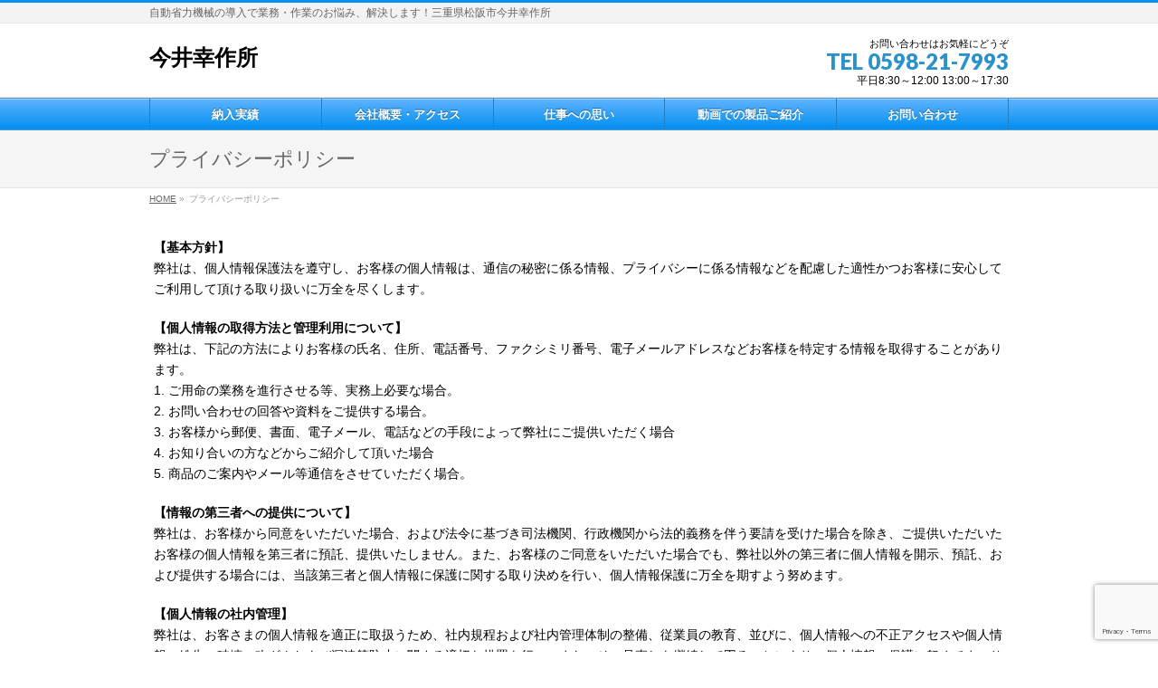

--- FILE ---
content_type: text/html; charset=UTF-8
request_url: https://imi-tec.jp/privacy/
body_size: 12146
content:
<!DOCTYPE html>
<!--[if IE]>
<meta http-equiv="X-UA-Compatible" content="IE=Edge">
<![endif]-->
<html xmlns:fb="http://ogp.me/ns/fb#" lang="ja">
<head>
<meta charset="UTF-8" />
<link rel="start" href="https://imi-tec.jp" title="HOME" />

<meta id="viewport" name="viewport" content="width=device-width, initial-scale=1">
<meta name='robots' content='index, follow, max-image-preview:large, max-snippet:-1, max-video-preview:-1' />
<meta name="keywords" content="個人情報保護方針,プライバシーポリシー,今井幸作所,三重県松阪市" />

	<!-- This site is optimized with the Yoast SEO plugin v19.7.1 - https://yoast.com/wordpress/plugins/seo/ -->
	<title>プライバシーポリシー - 今井幸作所</title>
	<meta name="description" content="個人情報の保護方針ページです。弊社は、個人情報保護法を遵守し、お客様の個人情報は、通信の秘密に係る情報、プライバシーに係る情報などを配慮した適性かつお客様に安心してご利用して頂ける取り扱いに万全を尽くします。" />
	<link rel="canonical" href="https://imi-tec.jp/privacy/" />
	<meta property="og:locale" content="ja_JP" />
	<meta property="og:type" content="article" />
	<meta property="og:title" content="プライバシーポリシー - 今井幸作所" />
	<meta property="og:description" content="個人情報の保護方針ページです。弊社は、個人情報保護法を遵守し、お客様の個人情報は、通信の秘密に係る情報、プライバシーに係る情報などを配慮した適性かつお客様に安心してご利用して頂ける取り扱いに万全を尽くします。" />
	<meta property="og:url" content="https://imi-tec.jp/privacy/" />
	<meta property="og:site_name" content="今井幸作所" />
	<meta property="article:modified_time" content="2022-06-13T01:56:07+00:00" />
	<meta name="twitter:card" content="summary_large_image" />
	<script type="application/ld+json" class="yoast-schema-graph">{"@context":"https://schema.org","@graph":[{"@type":"WebPage","@id":"https://imi-tec.jp/privacy/","url":"https://imi-tec.jp/privacy/","name":"プライバシーポリシー - 今井幸作所","isPartOf":{"@id":"https://imi-tec.jp/#website"},"datePublished":"2017-06-27T07:30:55+00:00","dateModified":"2022-06-13T01:56:07+00:00","description":"個人情報の保護方針ページです。弊社は、個人情報保護法を遵守し、お客様の個人情報は、通信の秘密に係る情報、プライバシーに係る情報などを配慮した適性かつお客様に安心してご利用して頂ける取り扱いに万全を尽くします。","breadcrumb":{"@id":"https://imi-tec.jp/privacy/#breadcrumb"},"inLanguage":"ja","potentialAction":[{"@type":"ReadAction","target":["https://imi-tec.jp/privacy/"]}]},{"@type":"BreadcrumbList","@id":"https://imi-tec.jp/privacy/#breadcrumb","itemListElement":[{"@type":"ListItem","position":1,"name":"ホーム","item":"https://imi-tec.jp/"},{"@type":"ListItem","position":2,"name":"プライバシーポリシー"}]},{"@type":"WebSite","@id":"https://imi-tec.jp/#website","url":"https://imi-tec.jp/","name":"今井幸作所","description":"自動省力機械の導入で業務・作業のお悩み、解決します！三重県松阪市今井幸作所","potentialAction":[{"@type":"SearchAction","target":{"@type":"EntryPoint","urlTemplate":"https://imi-tec.jp/?s={search_term_string}"},"query-input":"required name=search_term_string"}],"inLanguage":"ja"}]}</script>
	<!-- / Yoast SEO plugin. -->


<link rel='dns-prefetch' href='//cdn.jsdelivr.net' />
<link rel='dns-prefetch' href='//www.google.com' />
<link rel='dns-prefetch' href='//fonts.googleapis.com' />
<link rel='dns-prefetch' href='//maxcdn.bootstrapcdn.com' />
<link rel='dns-prefetch' href='//s.w.org' />
<link rel="alternate" type="application/rss+xml" title="今井幸作所 &raquo; フィード" href="https://imi-tec.jp/feed/" />
<link rel="alternate" type="application/rss+xml" title="今井幸作所 &raquo; コメントフィード" href="https://imi-tec.jp/comments/feed/" />
<meta name="description" content="個人情報の保護方針ページです。弊社は、個人情報保護法を遵守し、お客様の個人情報は、通信の秘密に係る情報、プライバシーに係る情報などを配慮した適性かつお客様に安心してご利用して頂ける取り扱いに万全を尽くします。 " />
<style type="text/css">.keyColorBG,.keyColorBGh:hover,.keyColor_bg,.keyColor_bg_hover:hover{background-color: #e90000;}.keyColorCl,.keyColorClh:hover,.keyColor_txt,.keyColor_txt_hover:hover{color: #e90000;}.keyColorBd,.keyColorBdh:hover,.keyColor_border,.keyColor_border_hover:hover{border-color: #e90000;}.color_keyBG,.color_keyBGh:hover,.color_key_bg,.color_key_bg_hover:hover{background-color: #e90000;}.color_keyCl,.color_keyClh:hover,.color_key_txt,.color_key_txt_hover:hover{color: #e90000;}.color_keyBd,.color_keyBdh:hover,.color_key_border,.color_key_border_hover:hover{border-color: #e90000;}</style>
<script type="text/javascript">
window._wpemojiSettings = {"baseUrl":"https:\/\/s.w.org\/images\/core\/emoji\/14.0.0\/72x72\/","ext":".png","svgUrl":"https:\/\/s.w.org\/images\/core\/emoji\/14.0.0\/svg\/","svgExt":".svg","source":{"concatemoji":"https:\/\/imi-tec.jp\/site\/wp-includes\/js\/wp-emoji-release.min.js?ver=6.0.11"}};
/*! This file is auto-generated */
!function(e,a,t){var n,r,o,i=a.createElement("canvas"),p=i.getContext&&i.getContext("2d");function s(e,t){var a=String.fromCharCode,e=(p.clearRect(0,0,i.width,i.height),p.fillText(a.apply(this,e),0,0),i.toDataURL());return p.clearRect(0,0,i.width,i.height),p.fillText(a.apply(this,t),0,0),e===i.toDataURL()}function c(e){var t=a.createElement("script");t.src=e,t.defer=t.type="text/javascript",a.getElementsByTagName("head")[0].appendChild(t)}for(o=Array("flag","emoji"),t.supports={everything:!0,everythingExceptFlag:!0},r=0;r<o.length;r++)t.supports[o[r]]=function(e){if(!p||!p.fillText)return!1;switch(p.textBaseline="top",p.font="600 32px Arial",e){case"flag":return s([127987,65039,8205,9895,65039],[127987,65039,8203,9895,65039])?!1:!s([55356,56826,55356,56819],[55356,56826,8203,55356,56819])&&!s([55356,57332,56128,56423,56128,56418,56128,56421,56128,56430,56128,56423,56128,56447],[55356,57332,8203,56128,56423,8203,56128,56418,8203,56128,56421,8203,56128,56430,8203,56128,56423,8203,56128,56447]);case"emoji":return!s([129777,127995,8205,129778,127999],[129777,127995,8203,129778,127999])}return!1}(o[r]),t.supports.everything=t.supports.everything&&t.supports[o[r]],"flag"!==o[r]&&(t.supports.everythingExceptFlag=t.supports.everythingExceptFlag&&t.supports[o[r]]);t.supports.everythingExceptFlag=t.supports.everythingExceptFlag&&!t.supports.flag,t.DOMReady=!1,t.readyCallback=function(){t.DOMReady=!0},t.supports.everything||(n=function(){t.readyCallback()},a.addEventListener?(a.addEventListener("DOMContentLoaded",n,!1),e.addEventListener("load",n,!1)):(e.attachEvent("onload",n),a.attachEvent("onreadystatechange",function(){"complete"===a.readyState&&t.readyCallback()})),(e=t.source||{}).concatemoji?c(e.concatemoji):e.wpemoji&&e.twemoji&&(c(e.twemoji),c(e.wpemoji)))}(window,document,window._wpemojiSettings);
</script>
<style type="text/css">
img.wp-smiley,
img.emoji {
	display: inline !important;
	border: none !important;
	box-shadow: none !important;
	height: 1em !important;
	width: 1em !important;
	margin: 0 0.07em !important;
	vertical-align: -0.1em !important;
	background: none !important;
	padding: 0 !important;
}
</style>
	<link rel='stylesheet' id='wp-block-library-css'  href='https://imi-tec.jp/site/wp-includes/css/dist/block-library/style.min.css?ver=6.0.11' type='text/css' media='all' />
<style id='global-styles-inline-css' type='text/css'>
body{--wp--preset--color--black: #000000;--wp--preset--color--cyan-bluish-gray: #abb8c3;--wp--preset--color--white: #ffffff;--wp--preset--color--pale-pink: #f78da7;--wp--preset--color--vivid-red: #cf2e2e;--wp--preset--color--luminous-vivid-orange: #ff6900;--wp--preset--color--luminous-vivid-amber: #fcb900;--wp--preset--color--light-green-cyan: #7bdcb5;--wp--preset--color--vivid-green-cyan: #00d084;--wp--preset--color--pale-cyan-blue: #8ed1fc;--wp--preset--color--vivid-cyan-blue: #0693e3;--wp--preset--color--vivid-purple: #9b51e0;--wp--preset--gradient--vivid-cyan-blue-to-vivid-purple: linear-gradient(135deg,rgba(6,147,227,1) 0%,rgb(155,81,224) 100%);--wp--preset--gradient--light-green-cyan-to-vivid-green-cyan: linear-gradient(135deg,rgb(122,220,180) 0%,rgb(0,208,130) 100%);--wp--preset--gradient--luminous-vivid-amber-to-luminous-vivid-orange: linear-gradient(135deg,rgba(252,185,0,1) 0%,rgba(255,105,0,1) 100%);--wp--preset--gradient--luminous-vivid-orange-to-vivid-red: linear-gradient(135deg,rgba(255,105,0,1) 0%,rgb(207,46,46) 100%);--wp--preset--gradient--very-light-gray-to-cyan-bluish-gray: linear-gradient(135deg,rgb(238,238,238) 0%,rgb(169,184,195) 100%);--wp--preset--gradient--cool-to-warm-spectrum: linear-gradient(135deg,rgb(74,234,220) 0%,rgb(151,120,209) 20%,rgb(207,42,186) 40%,rgb(238,44,130) 60%,rgb(251,105,98) 80%,rgb(254,248,76) 100%);--wp--preset--gradient--blush-light-purple: linear-gradient(135deg,rgb(255,206,236) 0%,rgb(152,150,240) 100%);--wp--preset--gradient--blush-bordeaux: linear-gradient(135deg,rgb(254,205,165) 0%,rgb(254,45,45) 50%,rgb(107,0,62) 100%);--wp--preset--gradient--luminous-dusk: linear-gradient(135deg,rgb(255,203,112) 0%,rgb(199,81,192) 50%,rgb(65,88,208) 100%);--wp--preset--gradient--pale-ocean: linear-gradient(135deg,rgb(255,245,203) 0%,rgb(182,227,212) 50%,rgb(51,167,181) 100%);--wp--preset--gradient--electric-grass: linear-gradient(135deg,rgb(202,248,128) 0%,rgb(113,206,126) 100%);--wp--preset--gradient--midnight: linear-gradient(135deg,rgb(2,3,129) 0%,rgb(40,116,252) 100%);--wp--preset--duotone--dark-grayscale: url('#wp-duotone-dark-grayscale');--wp--preset--duotone--grayscale: url('#wp-duotone-grayscale');--wp--preset--duotone--purple-yellow: url('#wp-duotone-purple-yellow');--wp--preset--duotone--blue-red: url('#wp-duotone-blue-red');--wp--preset--duotone--midnight: url('#wp-duotone-midnight');--wp--preset--duotone--magenta-yellow: url('#wp-duotone-magenta-yellow');--wp--preset--duotone--purple-green: url('#wp-duotone-purple-green');--wp--preset--duotone--blue-orange: url('#wp-duotone-blue-orange');--wp--preset--font-size--small: 13px;--wp--preset--font-size--medium: 20px;--wp--preset--font-size--large: 36px;--wp--preset--font-size--x-large: 42px;}.has-black-color{color: var(--wp--preset--color--black) !important;}.has-cyan-bluish-gray-color{color: var(--wp--preset--color--cyan-bluish-gray) !important;}.has-white-color{color: var(--wp--preset--color--white) !important;}.has-pale-pink-color{color: var(--wp--preset--color--pale-pink) !important;}.has-vivid-red-color{color: var(--wp--preset--color--vivid-red) !important;}.has-luminous-vivid-orange-color{color: var(--wp--preset--color--luminous-vivid-orange) !important;}.has-luminous-vivid-amber-color{color: var(--wp--preset--color--luminous-vivid-amber) !important;}.has-light-green-cyan-color{color: var(--wp--preset--color--light-green-cyan) !important;}.has-vivid-green-cyan-color{color: var(--wp--preset--color--vivid-green-cyan) !important;}.has-pale-cyan-blue-color{color: var(--wp--preset--color--pale-cyan-blue) !important;}.has-vivid-cyan-blue-color{color: var(--wp--preset--color--vivid-cyan-blue) !important;}.has-vivid-purple-color{color: var(--wp--preset--color--vivid-purple) !important;}.has-black-background-color{background-color: var(--wp--preset--color--black) !important;}.has-cyan-bluish-gray-background-color{background-color: var(--wp--preset--color--cyan-bluish-gray) !important;}.has-white-background-color{background-color: var(--wp--preset--color--white) !important;}.has-pale-pink-background-color{background-color: var(--wp--preset--color--pale-pink) !important;}.has-vivid-red-background-color{background-color: var(--wp--preset--color--vivid-red) !important;}.has-luminous-vivid-orange-background-color{background-color: var(--wp--preset--color--luminous-vivid-orange) !important;}.has-luminous-vivid-amber-background-color{background-color: var(--wp--preset--color--luminous-vivid-amber) !important;}.has-light-green-cyan-background-color{background-color: var(--wp--preset--color--light-green-cyan) !important;}.has-vivid-green-cyan-background-color{background-color: var(--wp--preset--color--vivid-green-cyan) !important;}.has-pale-cyan-blue-background-color{background-color: var(--wp--preset--color--pale-cyan-blue) !important;}.has-vivid-cyan-blue-background-color{background-color: var(--wp--preset--color--vivid-cyan-blue) !important;}.has-vivid-purple-background-color{background-color: var(--wp--preset--color--vivid-purple) !important;}.has-black-border-color{border-color: var(--wp--preset--color--black) !important;}.has-cyan-bluish-gray-border-color{border-color: var(--wp--preset--color--cyan-bluish-gray) !important;}.has-white-border-color{border-color: var(--wp--preset--color--white) !important;}.has-pale-pink-border-color{border-color: var(--wp--preset--color--pale-pink) !important;}.has-vivid-red-border-color{border-color: var(--wp--preset--color--vivid-red) !important;}.has-luminous-vivid-orange-border-color{border-color: var(--wp--preset--color--luminous-vivid-orange) !important;}.has-luminous-vivid-amber-border-color{border-color: var(--wp--preset--color--luminous-vivid-amber) !important;}.has-light-green-cyan-border-color{border-color: var(--wp--preset--color--light-green-cyan) !important;}.has-vivid-green-cyan-border-color{border-color: var(--wp--preset--color--vivid-green-cyan) !important;}.has-pale-cyan-blue-border-color{border-color: var(--wp--preset--color--pale-cyan-blue) !important;}.has-vivid-cyan-blue-border-color{border-color: var(--wp--preset--color--vivid-cyan-blue) !important;}.has-vivid-purple-border-color{border-color: var(--wp--preset--color--vivid-purple) !important;}.has-vivid-cyan-blue-to-vivid-purple-gradient-background{background: var(--wp--preset--gradient--vivid-cyan-blue-to-vivid-purple) !important;}.has-light-green-cyan-to-vivid-green-cyan-gradient-background{background: var(--wp--preset--gradient--light-green-cyan-to-vivid-green-cyan) !important;}.has-luminous-vivid-amber-to-luminous-vivid-orange-gradient-background{background: var(--wp--preset--gradient--luminous-vivid-amber-to-luminous-vivid-orange) !important;}.has-luminous-vivid-orange-to-vivid-red-gradient-background{background: var(--wp--preset--gradient--luminous-vivid-orange-to-vivid-red) !important;}.has-very-light-gray-to-cyan-bluish-gray-gradient-background{background: var(--wp--preset--gradient--very-light-gray-to-cyan-bluish-gray) !important;}.has-cool-to-warm-spectrum-gradient-background{background: var(--wp--preset--gradient--cool-to-warm-spectrum) !important;}.has-blush-light-purple-gradient-background{background: var(--wp--preset--gradient--blush-light-purple) !important;}.has-blush-bordeaux-gradient-background{background: var(--wp--preset--gradient--blush-bordeaux) !important;}.has-luminous-dusk-gradient-background{background: var(--wp--preset--gradient--luminous-dusk) !important;}.has-pale-ocean-gradient-background{background: var(--wp--preset--gradient--pale-ocean) !important;}.has-electric-grass-gradient-background{background: var(--wp--preset--gradient--electric-grass) !important;}.has-midnight-gradient-background{background: var(--wp--preset--gradient--midnight) !important;}.has-small-font-size{font-size: var(--wp--preset--font-size--small) !important;}.has-medium-font-size{font-size: var(--wp--preset--font-size--medium) !important;}.has-large-font-size{font-size: var(--wp--preset--font-size--large) !important;}.has-x-large-font-size{font-size: var(--wp--preset--font-size--x-large) !important;}
</style>
<link rel='stylesheet' id='Biz_Vektor_common_style-css'  href='https://imi-tec.jp/site/wp-content/themes/biz-vektor/css/bizvektor_common_min.css?ver=1.11.5' type='text/css' media='all' />
<link rel='stylesheet' id='biz-vektor-grid-unit-css'  href='https://imi-tec.jp/site/wp-content/plugins/biz-vektor-grid-unit/inc/style.min.css?ver=1.6.6' type='text/css' media='all' />
<link rel='stylesheet' id='contact-form-7-css'  href='https://imi-tec.jp/site/wp-content/plugins/contact-form-7/includes/css/styles.css?ver=5.6.3' type='text/css' media='all' />
<link rel='stylesheet' id='nbt-so-styles-css'  href='https://imi-tec.jp/site/wp-content/plugins/netbase-widgets-for-siteorigin/assets/nbt-so-style.min.css?ver=1.0' type='text/css' media='all' />
<link rel='stylesheet' id='Biz_Vektor_Design_style-css'  href='https://imi-tec.jp/site/wp-content/plugins/biz-vektor-wct2012sp2/css/wctokyo2012sp2.css?ver=1.11.5' type='text/css' media='all' />
<link rel='stylesheet' id='Biz_Vektor_plugin_sns_style-css'  href='https://imi-tec.jp/site/wp-content/themes/biz-vektor/plugins/sns/style_bizvektor_sns.css?ver=6.0.11' type='text/css' media='all' />
<link rel='stylesheet' id='Biz_Vektor_add_web_fonts-css'  href='//fonts.googleapis.com/css?family=Droid+Sans%3A700%7CLato%3A900%7CAnton&#038;ver=6.0.11' type='text/css' media='all' />
<link rel='stylesheet' id='cff-css'  href='https://imi-tec.jp/site/wp-content/plugins/custom-facebook-feed/assets/css/cff-style.min.css?ver=4.1.5' type='text/css' media='all' />
<link rel='stylesheet' id='sb-font-awesome-css'  href='https://maxcdn.bootstrapcdn.com/font-awesome/4.7.0/css/font-awesome.min.css?ver=6.0.11' type='text/css' media='all' />
<script type='text/javascript' src='https://imi-tec.jp/site/wp-includes/js/jquery/jquery.min.js?ver=3.6.0' id='jquery-core-js'></script>
<script type='text/javascript' src='https://imi-tec.jp/site/wp-includes/js/jquery/jquery-migrate.min.js?ver=3.3.2' id='jquery-migrate-js'></script>
<link rel="https://api.w.org/" href="https://imi-tec.jp/wp-json/" /><link rel="alternate" type="application/json" href="https://imi-tec.jp/wp-json/wp/v2/pages/23" /><link rel="EditURI" type="application/rsd+xml" title="RSD" href="https://imi-tec.jp/site/xmlrpc.php?rsd" />
<link rel="wlwmanifest" type="application/wlwmanifest+xml" href="https://imi-tec.jp/site/wp-includes/wlwmanifest.xml" /> 
<link rel='shortlink' href='https://imi-tec.jp/?p=23' />
<link rel="alternate" type="application/json+oembed" href="https://imi-tec.jp/wp-json/oembed/1.0/embed?url=https%3A%2F%2Fimi-tec.jp%2Fprivacy%2F" />
<link rel="alternate" type="text/xml+oembed" href="https://imi-tec.jp/wp-json/oembed/1.0/embed?url=https%3A%2F%2Fimi-tec.jp%2Fprivacy%2F&#038;format=xml" />
		<style type="text/css">
/* FontNormal */
#content a,
#header #headContact #headContactTel,
#content h4,
#content dt,
#content .infoList .infoCate a:hover,
#content .childPageBox ul li.current_page_item a,
#content .mainFootContact p.mainFootTxt span.mainFootTel,
.paging a	{ color:<br />
<b>Warning</b>:  Illegal string offset 'theme_plusKeyColor' in <b>/home/servenet/imi-tec.jp/public_html/site/wp-content/plugins/biz-vektor-wcTokyo2012sp2_plus/wcTokyo2012sp2_plus.php</b> on line <b>224</b><br />
;}

/* FontLight */
a:hover, 
a:active,
#content .child_page_block p a:hover,
#content .childPageBox ul li a:hover,
#content .infoList ul li .infoTxt a:hover,
#topPr h3 a:hover,
#topPr p a:hover,
#footMenu .menu li a:hover,
#footerSiteMap .menu li a:hover	{ color:<br />
<b>Warning</b>:  Illegal string offset 'theme_plusKeyColorLight' in <b>/home/servenet/imi-tec.jp/public_html/site/wp-content/plugins/biz-vektor-wcTokyo2012sp2_plus/wcTokyo2012sp2_plus.php</b> on line <b>235</b><br />
;}

#content .moreLink a	{color:<br />
<b>Warning</b>:  Illegal string offset 'theme_plusKeyColorVeryLight' in <b>/home/servenet/imi-tec.jp/public_html/site/wp-content/plugins/biz-vektor-wcTokyo2012sp2_plus/wcTokyo2012sp2_plus.php</b> on line <b>237</b><br />
}
/* FontDark */


/* BgNormal */

.moreLink a,
a.btn,
.linkBtn.linkBtnS a,
.linkBtn.linkBtnM a,
.linkBtn.linkBtnL a,
#content p.btn.btnL input,
input[type=button],
input[type=submit],
#searchform input[type=submit],
p.form-submit input[type=submit],
form#searchform input#searchsubmit,
#content form input.wpcf7-submit,
#confirm-button input,
#content table thead tr th,
.paging span.current,
.paging a:hover,
#sideTower li#sideContact.sideBnr a,
#siteBottom 	{ background-color:<br />
<b>Warning</b>:  Illegal string offset 'theme_plusKeyColor' in <b>/home/servenet/imi-tec.jp/public_html/site/wp-content/plugins/biz-vektor-wcTokyo2012sp2_plus/wcTokyo2012sp2_plus.php</b> on line <b>260</b><br />
}


/* BgLight */
.moreLink a:hover,
a.btn:hover,
.linkBtn.linkBtnS a:hover,
.linkBtn.linkBtnM a:hover,
.linkBtn.linkBtnL a:hover,
#pagetop a,
#sideTower li#sideContact.sideBnr a:hover	{ background-color:<br />
<b>Warning</b>:  Illegal string offset 'theme_plusKeyColorLight' in <b>/home/servenet/imi-tec.jp/public_html/site/wp-content/plugins/biz-vektor-wcTokyo2012sp2_plus/wcTokyo2012sp2_plus.php</b> on line <b>270</b><br />
}

/* BgVeryLight */
#content .infoList .infoCate a:hover,
#content table tr th,
#sideTower .sideWidget li a:hover,
#sideTower .sideWidget li.current_page_item a,
#sideTower .sideWidget li.current-cat a,
#sideTower .sideWidget li ul	li a:hover,
#sideTower .sideWidget li.current-cat ul li a:hover,
#sideTower .sideWidget li.current_page_item ul li a:hover,
form#searchform	{ background-color:<br />
<b>Warning</b>:  Illegal string offset 'theme_plusKeyColorVeryLight' in <b>/home/servenet/imi-tec.jp/public_html/site/wp-content/plugins/biz-vektor-wcTokyo2012sp2_plus/wcTokyo2012sp2_plus.php</b> on line <b>281</b><br />
; }

/* GradientNormal */
#gMenu,
#gMenu .menu li,
#content h2,
#content h1.entryPostTitle,
#sideTower .localHead,
#content .mainFootContact .mainFootBt a	{ background-color:<br />
<b>Warning</b>:  Illegal string offset 'theme_plusKeyColor' in <b>/home/servenet/imi-tec.jp/public_html/site/wp-content/plugins/biz-vektor-wcTokyo2012sp2_plus/wcTokyo2012sp2_plus.php</b> on line <b>289</b><br />
;
	background: -webkit-gradient(linear, 0 0, 0 bottom, from(<br />
<b>Warning</b>:  Illegal string offset 'theme_plusKeyColorLight' in <b>/home/servenet/imi-tec.jp/public_html/site/wp-content/plugins/biz-vektor-wcTokyo2012sp2_plus/wcTokyo2012sp2_plus.php</b> on line <b>290</b><br />
), to(<br />
<b>Warning</b>:  Illegal string offset 'theme_plusKeyColor' in <b>/home/servenet/imi-tec.jp/public_html/site/wp-content/plugins/biz-vektor-wcTokyo2012sp2_plus/wcTokyo2012sp2_plus.php</b> on line <b>290</b><br />
));
	background: -moz-linear-gradient(<br />
<b>Warning</b>:  Illegal string offset 'theme_plusKeyColorLight' in <b>/home/servenet/imi-tec.jp/public_html/site/wp-content/plugins/biz-vektor-wcTokyo2012sp2_plus/wcTokyo2012sp2_plus.php</b> on line <b>291</b><br />
, <br />
<b>Warning</b>:  Illegal string offset 'theme_plusKeyColor' in <b>/home/servenet/imi-tec.jp/public_html/site/wp-content/plugins/biz-vektor-wcTokyo2012sp2_plus/wcTokyo2012sp2_plus.php</b> on line <b>291</b><br />
);
	background: linear-gradient(<br />
<b>Warning</b>:  Illegal string offset 'theme_plusKeyColorLight' in <b>/home/servenet/imi-tec.jp/public_html/site/wp-content/plugins/biz-vektor-wcTokyo2012sp2_plus/wcTokyo2012sp2_plus.php</b> on line <b>292</b><br />
, <br />
<b>Warning</b>:  Illegal string offset 'theme_plusKeyColor' in <b>/home/servenet/imi-tec.jp/public_html/site/wp-content/plugins/biz-vektor-wcTokyo2012sp2_plus/wcTokyo2012sp2_plus.php</b> on line <b>292</b><br />
);
	-ms-filter: "progid:DXImageTransform.Microsoft.Gradient(StartColorStr=<br />
<b>Warning</b>:  Illegal string offset 'theme_plusKeyColorLight' in <b>/home/servenet/imi-tec.jp/public_html/site/wp-content/plugins/biz-vektor-wcTokyo2012sp2_plus/wcTokyo2012sp2_plus.php</b> on line <b>293</b><br />
, EndColorStr=<br />
<b>Warning</b>:  Illegal string offset 'theme_plusKeyColor' in <b>/home/servenet/imi-tec.jp/public_html/site/wp-content/plugins/biz-vektor-wcTokyo2012sp2_plus/wcTokyo2012sp2_plus.php</b> on line <b>293</b><br />
)";
}
/* GradientDark */
#gMenu .menu li.current_page_item a ,
#gMenu .menu li.current_page_ancestor a ,
#gMenu .menu li a:hover,
#content .mainFootContact .mainFootBt a:hover				{ background-color:<br />
<b>Warning</b>:  Illegal string offset 'theme_plusKeyColorDark' in <b>/home/servenet/imi-tec.jp/public_html/site/wp-content/plugins/biz-vektor-wcTokyo2012sp2_plus/wcTokyo2012sp2_plus.php</b> on line <b>299</b><br />
;
	background: -webkit-gradient(linear, 0 0, 0 bottom, from(<br />
<b>Warning</b>:  Illegal string offset 'theme_plusKeyColor' in <b>/home/servenet/imi-tec.jp/public_html/site/wp-content/plugins/biz-vektor-wcTokyo2012sp2_plus/wcTokyo2012sp2_plus.php</b> on line <b>300</b><br />
), to(<br />
<b>Warning</b>:  Illegal string offset 'theme_plusKeyColorDark' in <b>/home/servenet/imi-tec.jp/public_html/site/wp-content/plugins/biz-vektor-wcTokyo2012sp2_plus/wcTokyo2012sp2_plus.php</b> on line <b>300</b><br />
));
	background: -moz-linear-gradient(<br />
<b>Warning</b>:  Illegal string offset 'theme_plusKeyColor' in <b>/home/servenet/imi-tec.jp/public_html/site/wp-content/plugins/biz-vektor-wcTokyo2012sp2_plus/wcTokyo2012sp2_plus.php</b> on line <b>301</b><br />
, <br />
<b>Warning</b>:  Illegal string offset 'theme_plusKeyColorDark' in <b>/home/servenet/imi-tec.jp/public_html/site/wp-content/plugins/biz-vektor-wcTokyo2012sp2_plus/wcTokyo2012sp2_plus.php</b> on line <b>301</b><br />
);
	background: linear-gradient(<br />
<b>Warning</b>:  Illegal string offset 'theme_plusKeyColor' in <b>/home/servenet/imi-tec.jp/public_html/site/wp-content/plugins/biz-vektor-wcTokyo2012sp2_plus/wcTokyo2012sp2_plus.php</b> on line <b>302</b><br />
, <br />
<b>Warning</b>:  Illegal string offset 'theme_plusKeyColorDark' in <b>/home/servenet/imi-tec.jp/public_html/site/wp-content/plugins/biz-vektor-wcTokyo2012sp2_plus/wcTokyo2012sp2_plus.php</b> on line <b>302</b><br />
);
	-ms-filter: "progid:DXImageTransform.Microsoft.Gradient(StartColorStr=<br />
<b>Warning</b>:  Illegal string offset 'theme_plusKeyColor' in <b>/home/servenet/imi-tec.jp/public_html/site/wp-content/plugins/biz-vektor-wcTokyo2012sp2_plus/wcTokyo2012sp2_plus.php</b> on line <b>303</b><br />
, EndColorStr=<br />
<b>Warning</b>:  Illegal string offset 'theme_plusKeyColorDark' in <b>/home/servenet/imi-tec.jp/public_html/site/wp-content/plugins/biz-vektor-wcTokyo2012sp2_plus/wcTokyo2012sp2_plus.php</b> on line <b>303</b><br />
)";
}

/* BorderNormal */
#headerTop,
#gMenu,
#gMenu .menu li,
#content h3,
#content .child_page_block h4 a,
#topMainBnrFrame a.slideFrame:hover,
.paging span,
.paging a	{ border-color:<br />
<b>Warning</b>:  Illegal string offset 'theme_plusKeyColor' in <b>/home/servenet/imi-tec.jp/public_html/site/wp-content/plugins/biz-vektor-wcTokyo2012sp2_plus/wcTokyo2012sp2_plus.php</b> on line <b>314</b><br />
; }

/* BorderLight */
#footMenu	{ border-color:<br />
<b>Warning</b>:  Illegal string offset 'theme_plusKeyColorLight' in <b>/home/servenet/imi-tec.jp/public_html/site/wp-content/plugins/biz-vektor-wcTokyo2012sp2_plus/wcTokyo2012sp2_plus.php</b> on line <b>317</b><br />
; }

/* BorderVeryLight */


/* BorderDark */
#content h2, #content h1.entryPostTitle,
#gMenu .menu li a,
#sideTower .localHead 	{ border-color:<br />
<b>Warning</b>:  Illegal string offset 'theme_plusKeyColorDark' in <b>/home/servenet/imi-tec.jp/public_html/site/wp-content/plugins/biz-vektor-wcTokyo2012sp2_plus/wcTokyo2012sp2_plus.php</b> on line <b>325</b><br />
; }

@media (min-width: 770px) {
#gMenu .menu	{ border-left-color:<br />
<b>Warning</b>:  Illegal string offset 'theme_plusKeyColorDark' in <b>/home/servenet/imi-tec.jp/public_html/site/wp-content/plugins/biz-vektor-wcTokyo2012sp2_plus/wcTokyo2012sp2_plus.php</b> on line <b>328</b><br />
; }
#gMenu .menu li a span					{ color:<br />
<b>Warning</b>:  Illegal string offset 'theme_plusKeyColorDark' in <b>/home/servenet/imi-tec.jp/public_html/site/wp-content/plugins/biz-vektor-wcTokyo2012sp2_plus/wcTokyo2012sp2_plus.php</b> on line <b>329</b><br />
; }
}
		</style>
	<!-- [ BizVektor OGP ] -->
<meta property="og:site_name" content="今井幸作所" />
<meta property="og:url" content="https://imi-tec.jp/privacy/" />
<meta property="fb:app_id" content="" />
<meta property="og:type" content="article" />
<meta property="og:title" content="プライバシーポリシー | 今井幸作所" />
<meta property="og:description" content="個人情報の保護方針ページです。弊社は、個人情報保護法を遵守し、お客様の個人情報は、通信の秘密に係る情報、プライバシーに係る情報などを配慮した適性かつお客様に安心してご利用して頂ける取り扱いに万全を尽くします。 " />
<!-- [ /BizVektor OGP ] -->
<!--[if lte IE 8]>
<link rel="stylesheet" type="text/css" media="all" href="https://imi-tec.jp/site/wp-content/plugins/biz-vektor-wct2012sp2/css/wctokyo2012sp2_oldie.css" />
<![endif]-->
<link rel="SHORTCUT ICON" HREF="//imi-tec.jp/site/wp-content/uploads/2018/08/favicon.ico" /><link rel="pingback" href="https://imi-tec.jp/site/xmlrpc.php" />
<style type="text/css">
/*-------------------------------------------*/
/*	menu divide
/*-------------------------------------------*/
@media (min-width: 970px) { #gMenu .menu > li { width:20%; text-align:center; } }
</style>
<style type="text/css">
/*-------------------------------------------*/
/*	font
/*-------------------------------------------*/
h1,h2,h3,h4,h4,h5,h6,#header #site-title,#pageTitBnr #pageTitInner #pageTit,#content .leadTxt,#sideTower .localHead {font-family: "ヒラギノ角ゴ Pro W3","Hiragino Kaku Gothic Pro","メイリオ",Meiryo,Osaka,"ＭＳ Ｐゴシック","MS PGothic",sans-serif; }
#pageTitBnr #pageTitInner #pageTit { font-weight:lighter; }
#gMenu .menu li a strong {font-family: "ヒラギノ角ゴ Pro W3","Hiragino Kaku Gothic Pro","メイリオ",Meiryo,Osaka,"ＭＳ Ｐゴシック","MS PGothic",sans-serif; }
</style>
<link rel="stylesheet" href="https://imi-tec.jp/site/wp-content/themes/biz-vektor/style.css" type="text/css" media="all" />
<style type="text/css">
td {font-size:15px;}
body { color: #000000; font-family: "ヒラギノ角ゴ Pro W3", "Hiragino Kaku Gothic Pro", "メイリオ", Meiryo, Osaka, "ＭＳ Ｐゴシック", "MS PGothic", sans-serif;
}

/*----------------------------------------------------
	トップページ
----------------------------------------------------*/
.toplist {
    width: 70%;
    margin-right: auto;
    margin-left: auto;
}
.toplist ul {
}
.toplist ul li {
    font-size: 20px;
    margin-bottom: 10px;
    font-weight: bold;
    font-family: "ヒラギノ角ゴ Pro W3", "Hiragino Kaku Gothic Pro", "メイリオ", Meiryo, Osaka, "ＭＳ Ｐゴシック", "MS PGothic", sans-serif;
    list-style-image: url(http://imi-tec.jp/site/wp-content/uploads/2018/07/ten.jpg);
    color: #000000;
    line-height: 1.6em;
    list-style-position: inside;
}
.fbBox {
    width: 500px;
    margin-left: auto;
    margin-right: auto;
    margin-bottom: 20px;
}
.topBox {
    padding-bottom: 30px;
}

/*----------------------------------------------------
  .res-img
----------------------------------------------------*/
.res-img { width: 40%; height:auto; }
 
@media only screen and (max-width:640px){
  .res-img {
  width: 100%;
  }
}
.topBox {
    padding-bottom: 30px;
}

/*----------------------------------------------------
	会社概要
----------------------------------------------------*/
section table	{
    width: 100%;
    line-height: 1.6em;
    color: #000000;
}
section th, section td	{ padding: 10px; border: 1px solid #ddd; }
section th	{
    background: #f4f4f4;
    text-align: left;
}

/*----------------------------------------------------
	会社概要テーブル
----------------------------------------------------*/
.tb01 th	{
    width: 25%;
}
@media only screen and (max-width:480px){
	.tb01	{ margin: 0 -10px; }
    .tb01 th,
    .tb01 td{
    width: 100%;
    display: block;
    border-top: none;
    }
	.tb01 tr:first-child th	{
    border-top: 1px solid #ddd;
}
}
.h3_pre {
    margin-top: -20px;
    margin-bottom: -10px;
}

/*----------------------------------------------------
	納入実績テーブル2
----------------------------------------------------*/
.tb02 th	{
    width: 25%;
    margin-left: 0px;
    background-color: #FBF3AF;
    font-size: 15px;
    line-height: 1.4em;
    vertical-align: middle;
    font-weight: bold;
}
@media only screen and (max-width:480px){
	.tb02	{ margin: 0 -10px; }
    .tb02 th,
    .tb02 td{ width: 100%; display: block; border-top: none; }
    .tb02 td:last-child { border-right:1px solid #ddd; }
	.tb02 tr:first-child th	{ border-top: 1px solid #ddd; background-color: #FBF3AF; }
}

/*----------------------------------------------------
   コンタクトフォーム電話番号のスタイル変更 
----------------------------------------------------*/

form input[type="tel"] {
	border-top-width: 1px;
	border-right-width: 1px;
	border-bottom-width: 1px;
	border-left-width: 1px;
	border-top-style: solid;
	border-right-style: solid;
	border-bottom-style: solid;
	border-left-style: solid;
	border-top-color: #e5e5e5;
	border-right-color: #e5e5e5;
	border-bottom-color: #e5e5e5;
	border-left-color: #e5e5e5;
	border-image-source: none;
	border-image-slice: 100% 100% 100% 100%;
	border-image-width: 1 1 1 1;
	border-image-outset: 0 0 0 0;
 	border-image-repeat: stretch stretch;
	border-top-left-radius: 4px;
	border-top-right-radius: 4px;
	border-bottom-right-radius: 4px;
	border-bottom-left-radius: 4px;
	padding-top: 10px;
  	padding-right: 5px;
  	padding-bottom: 10px;
  	padding-left: 5px;
  	outline-width: 0px;
  	outline-style: none;
  	margin-top: 5px;
  	margin-right: 5px;
 	margin-bottom: 5px;
  	margin-left: 0px;
	font-size: 100%;
}
.wpcf7 input[type="text"],
.wpcf7 input[type="email"],
.wpcf7 input[type="tel"],
.wpcf7 textarea
{
    background-color: #fff;
    color: #000;
    width: 97%;
}

/*----------------------------------------------------
   facebook
----------------------------------------------------*/
.fb {width: 500px;margin-left: auto;margin-right: auto;margin-bottom: 50px;}
@media only screen and (max-width:640px){.fb {width: 90%;;margin-left: auto;margin-right: auto;}}</style>
	<script type="text/javascript">
  var _gaq = _gaq || [];
  _gaq.push(['_setAccount', 'UA-125052891-1']);
  _gaq.push(['_trackPageview']);
	  (function() {
	var ga = document.createElement('script'); ga.type = 'text/javascript'; ga.async = true;
	ga.src = ('https:' == document.location.protocol ? 'https://ssl' : 'http://www') + '.google-analytics.com/ga.js';
	var s = document.getElementsByTagName('script')[0]; s.parentNode.insertBefore(ga, s);
  })();
</script>
</head>

<body class="page-template page-template-page-onecolumn page-template-page-onecolumn-php page page-id-23 two-column right-sidebar">

<div id="fb-root"></div>

<div id="wrap">

<!--[if lte IE 8]>
<div id="eradi_ie_box">
<div class="alert_title">ご利用の <span style="font-weight: bold;">Internet Exproler</span> は古すぎます。</div>
<p>あなたがご利用の Internet Explorer はすでにサポートが終了しているため、正しい表示・動作を保証しておりません。<br />
古い Internet Exproler はセキュリティーの観点からも、<a href="https://www.microsoft.com/ja-jp/windows/lifecycle/iesupport/" target="_blank" >新しいブラウザに移行する事が強く推奨されています。</a><br />
<a href="http://windows.microsoft.com/ja-jp/internet-explorer/" target="_blank" >最新のInternet Exproler</a> や <a href="https://www.microsoft.com/ja-jp/windows/microsoft-edge" target="_blank" >Edge</a> を利用するか、<a href="https://www.google.co.jp/chrome/browser/index.html" target="_blank">Chrome</a> や <a href="https://www.mozilla.org/ja/firefox/new/" target="_blank">Firefox</a> など、より早くて快適なブラウザをご利用ください。</p>
</div>
<![endif]-->

<!-- [ #headerTop ] -->
<div id="headerTop">
<div class="innerBox">
<div id="site-description">自動省力機械の導入で業務・作業のお悩み、解決します！三重県松阪市今井幸作所</div>
</div>
</div><!-- [ /#headerTop ] -->

<!-- [ #header ] -->
<header id="header" class="header">
<div id="headerInner" class="innerBox">
<!-- [ #headLogo ] -->
<div id="site-title">
<a href="https://imi-tec.jp/" title="今井幸作所" rel="home">
今井幸作所</a>
</div>
<!-- [ /#headLogo ] -->

<!-- [ #headContact ] -->
<div id="headContact" class="itemClose" onclick="showHide('headContact');"><div id="headContactInner">
<div id="headContactTxt">お問い合わせはお気軽にどうぞ</div>
<div id="headContactTel">TEL 0598-21-7993</div>
<div id="headContactTime">平日8:30～12:00 13:00～17:30</div>
</div></div><!-- [ /#headContact ] -->

</div>
<!-- #headerInner -->
</header>
<!-- [ /#header ] -->


<!-- [ #gMenu ] -->
<div id="gMenu" class="itemClose">
<div id="gMenuInner" class="innerBox">
<h3 class="assistive-text" onclick="showHide('gMenu');"><span>MENU</span></h3>
<div class="skip-link screen-reader-text">
	<a href="#content" title="メニューを飛ばす">メニューを飛ばす</a>
</div>
<div class="menu-%e3%82%b0%e3%83%ad%e3%83%bc%e3%83%90%e3%83%ab%e3%83%98%e3%83%83%e3%83%80%e3%83%bc-container"><ul id="menu-%e3%82%b0%e3%83%ad%e3%83%bc%e3%83%90%e3%83%ab%e3%83%98%e3%83%83%e3%83%80%e3%83%bc" class="menu"><li id="menu-item-30" class="menu-item menu-item-type-post_type menu-item-object-page"><a href="https://imi-tec.jp/product/"><strong>納入実績</strong></a></li>
<li id="menu-item-31" class="menu-item menu-item-type-post_type menu-item-object-page"><a href="https://imi-tec.jp/outline/"><strong>会社概要・アクセス</strong></a></li>
<li id="menu-item-39" class="menu-item menu-item-type-post_type menu-item-object-page"><a href="https://imi-tec.jp/thought/"><strong>仕事への思い</strong></a></li>
<li id="menu-item-178" class="menu-item menu-item-type-post_type menu-item-object-page"><a href="https://imi-tec.jp/video/"><strong>動画での製品ご紹介</strong></a></li>
<li id="menu-item-34" class="menu-item menu-item-type-post_type menu-item-object-page"><a href="https://imi-tec.jp/contact/"><strong>お問い合わせ</strong></a></li>
</ul></div>
</div><!-- [ /#gMenuInner ] -->
</div>
<!-- [ /#gMenu ] -->


<div id="pageTitBnr">
<div class="innerBox">
<div id="pageTitInner">
<h1 id="pageTit">
プライバシーポリシー</h1>
</div><!-- [ /#pageTitInner ] -->
</div>
</div><!-- [ /#pageTitBnr ] -->
<!-- [ #panList ] -->
<div id="panList">
<div id="panListInner" class="innerBox"><ul><li id="panHome" itemprop="itemListElement" itemscope itemtype="http://schema.org/ListItem"><a href="https://imi-tec.jp" itemprop="item"><span itemprop="name">HOME</span></a> &raquo; </li><li itemprop="itemListElement" itemscope itemtype="http://schema.org/ListItem"><span itemprop="name">プライバシーポリシー</span></li></ul></div>
</div>
<!-- [ /#panList ] -->

<div id="main" class="main">
<!-- [ #container ] -->
<div id="container" class="innerBox">
<!-- [ #content ] -->
<div id="content" class="content wide">
		<div id="post-23" class="entry-content">
		<p><strong>【基本方針】</strong><br />
弊社は、個人情報保護法を遵守し、お客様の個人情報は、通信の秘密に係る情報、プライバシーに係る情報などを配慮した適性かつお客様に安心してご利用して頂ける取り扱いに万全を尽くします。</p>
<p><strong>【個人情報の取得方法と管理利用について】</strong><br />
弊社は、下記の方法によりお客様の氏名、住所、電話番号、ファクシミリ番号、電子メールアドレスなどお客様を特定する情報を取得することがあります。<br />
1. ご用命の業務を進行させる等、実務上必要な場合。<br />
2. お問い合わせの回答や資料をご提供する場合。<br />
3. お客様から郵便、書面、電子メール、電話などの手段によって弊社にご提供いただく場合<br />
4. お知り合いの方などからご紹介して頂いた場合<br />
5. 商品のご案内やメール等通信をさせていただく場合。</p>
<p><strong>【情報の第三者への提供について】</strong><br />
弊社は、お客様から同意をいただいた場合、および法令に基づき司法機関、行政機関から法的義務を伴う要請を受けた場合を除き、ご提供いただいたお客様の個人情報を第三者に預託、提供いたしません。また、お客様のご同意をいただいた場合でも、弊社以外の第三者に個人情報を開示、預託、および提供する場合には、当該第三者と個人情報に保護に関する取り決めを行い、個人情報保護に万全を期すよう努めます。</p>
<p><strong>【個人情報の社内管理】</strong><br />
弊社は、お客さまの個人情報を適正に取扱うため、社内規程および社内管理体制の整備、従業員の教育、並びに、個人情報への不正アクセスや個人情報の紛失、破壊、改ざんおよび漏洩等防止に関する適切な措置を行い、また、その見直しを継続して図ることにより、個人情報の保護に努めてまいります。</p>
<p><strong>【個人情報の開示・訂正・利用停止・消去について】</strong><br />
弊社は、お客様ご自身の個人情報について開示・訂正・利用停止・消去の要請を受けた場合には、合理的な範囲で速やかに必要な対応をいたします。</p>
<p><strong>【運営方針ならびに公表等について】</strong><br />
プライバシーポリシー、社内規程および個人情報保護の運用方針については、法令や社会環境の変化等に応じて適宜改善をいたします。<br />
尚、当プライバシーポリシーは、弊社のインターネット・ホームページに掲載することにより、お客様が常に閲覧可能な形で公開をいたします。</p>
<p style="text-align: right;">運営管理者　今井　孝</p>
			</div><!-- .entry-content -->



	</div>
<!-- [ /#content ] -->
</div>
<!-- [ /#container ] -->

</div><!-- #main -->

<div id="back-top">
<a href="#wrap">
	<img id="pagetop" src="https://imi-tec.jp/site/wp-content/themes/biz-vektor/js/res-vektor/images/footer_pagetop.png" alt="PAGETOP" />
</a>
</div>

<!-- [ #footerSection ] -->
<div id="footerSection">

	<div id="pagetop">
	<div id="pagetopInner" class="innerBox">
	<a href="#wrap">PAGETOP</a>
	</div>
	</div>

	<div id="footMenu">
	<div id="footMenuInner" class="innerBox">
		</div>
	</div>

	<!-- [ #footer ] -->
	<div id="footer">
	<!-- [ #footerInner ] -->
	<div id="footerInner" class="innerBox">
		<dl id="footerOutline">
		<dt>今井幸作所</dt>
		<dd>
		〒515-0045<br />
三重県松阪市駅部田町1755<br />
TEL：0598-21-7993<br />
FAX：0598-23-2598<br />
Email：harunohi9021@tulip.ocn.ne.jp<br />
担当：今井　孝(いまい　たかし)<br />
		</dd>
		</dl>
		<!-- [ #footerSiteMap ] -->
		<div id="footerSiteMap">
<div class="menu-%e3%82%b0%e3%83%ad%e3%83%bc%e3%83%90%e3%83%ab%e3%83%95%e3%83%83%e3%82%bf%e3%83%bc-container"><ul id="menu-%e3%82%b0%e3%83%ad%e3%83%bc%e3%83%90%e3%83%ab%e3%83%95%e3%83%83%e3%82%bf%e3%83%bc" class="menu"><li id="menu-item-42" class="menu-item menu-item-type-post_type menu-item-object-page menu-item-42"><a href="https://imi-tec.jp/product/">納入実績</a></li>
<li id="menu-item-43" class="menu-item menu-item-type-post_type menu-item-object-page menu-item-43"><a href="https://imi-tec.jp/outline/">会社概要・アクセス</a></li>
<li id="menu-item-44" class="menu-item menu-item-type-post_type menu-item-object-page menu-item-44"><a href="https://imi-tec.jp/thought/">仕事への思い</a></li>
<li id="menu-item-179" class="menu-item menu-item-type-post_type menu-item-object-page menu-item-179"><a href="https://imi-tec.jp/video/">動画での製品ご紹介</a></li>
<li id="menu-item-47" class="menu-item menu-item-type-post_type menu-item-object-page menu-item-47"><a href="https://imi-tec.jp/contact/">お問い合わせ</a></li>
<li id="menu-item-45" class="menu-item menu-item-type-post_type menu-item-object-page current-menu-item page_item page-item-23 current_page_item menu-item-45"><a href="https://imi-tec.jp/privacy/" aria-current="page">プライバシーポリシー</a></li>
<li id="menu-item-46" class="menu-item menu-item-type-post_type menu-item-object-page menu-item-46"><a href="https://imi-tec.jp/tokutei/">特定商取引法表示</a></li>
</ul></div></div>
		<!-- [ /#footerSiteMap ] -->
	</div>
	<!-- [ /#footerInner ] -->
	</div>
	<!-- [ /#footer ] -->

	<!-- [ #siteBottom ] -->
	<div id="siteBottom">
	<div id="siteBottomInner" class="innerBox">
	<div id="copy">Copyright &copy; <a href="https://imi-tec.jp/" rel="home">今井幸作所</a> All Rights Reserved.</div>	</div>
	</div>
	<!-- [ /#siteBottom ] -->
</div>
<!-- [ /#footerSection ] -->
</div>
<!-- [ /#wrap ] -->
<!-- Custom Facebook Feed JS -->
<script type="text/javascript">var cffajaxurl = "https://imi-tec.jp/site/wp-admin/admin-ajax.php";
var cfflinkhashtags = "true";
</script>
<script type='text/javascript' src='https://imi-tec.jp/site/wp-content/plugins/contact-form-7/includes/swv/js/index.js?ver=5.6.3' id='swv-js'></script>
<script type='text/javascript' id='contact-form-7-js-extra'>
/* <![CDATA[ */
var wpcf7 = {"api":{"root":"https:\/\/imi-tec.jp\/wp-json\/","namespace":"contact-form-7\/v1"}};
/* ]]> */
</script>
<script type='text/javascript' src='https://imi-tec.jp/site/wp-content/plugins/contact-form-7/includes/js/index.js?ver=5.6.3' id='contact-form-7-js'></script>
<script type='text/javascript' src='https://imi-tec.jp/site/wp-content/plugins/netbase-widgets-for-siteorigin/assets/js/accordion.min.js?ver=1.0' id='nbt-so-accordion-js'></script>
<script type='text/javascript' src='https://imi-tec.jp/site/wp-content/plugins/netbase-widgets-for-siteorigin/assets/app.min.js?ver=1.0' id='nbt-so-scripts-js'></script>
<script type='text/javascript' src='https://imi-tec.jp/site/wp-content/plugins/custom-facebook-feed/assets/js/cff-scripts.min.js?ver=4.1.5' id='cffscripts-js'></script>
<script type='text/javascript' id='wp_slimstat-js-extra'>
/* <![CDATA[ */
var SlimStatParams = {"ajaxurl":"https:\/\/imi-tec.jp\/site\/wp-admin\/admin-ajax.php","baseurl":"\/","dnt":"noslimstat,ab-item","ci":"YTozOntzOjEyOiJjb250ZW50X3R5cGUiO3M6NDoicGFnZSI7czoxMDoiY29udGVudF9pZCI7aToyMztzOjY6ImF1dGhvciI7czo4OiJzZXJ2ZW5ldCI7fQ--.881a54207c40e572ae86b3eccd4cfcf1"};
/* ]]> */
</script>
<script defer type='text/javascript' src='https://cdn.jsdelivr.net/wp/wp-slimstat/tags/4.9.1/wp-slimstat.min.js' id='wp_slimstat-js'></script>
<script type='text/javascript' src='https://www.google.com/recaptcha/api.js?render=6Lf2hrEUAAAAAJhqm1jjDad2QfnUWV40tF6FtmcU&#038;ver=3.0' id='google-recaptcha-js'></script>
<script type='text/javascript' src='https://imi-tec.jp/site/wp-includes/js/dist/vendor/regenerator-runtime.min.js?ver=0.13.9' id='regenerator-runtime-js'></script>
<script type='text/javascript' src='https://imi-tec.jp/site/wp-includes/js/dist/vendor/wp-polyfill.min.js?ver=3.15.0' id='wp-polyfill-js'></script>
<script type='text/javascript' id='wpcf7-recaptcha-js-extra'>
/* <![CDATA[ */
var wpcf7_recaptcha = {"sitekey":"6Lf2hrEUAAAAAJhqm1jjDad2QfnUWV40tF6FtmcU","actions":{"homepage":"homepage","contactform":"contactform"}};
/* ]]> */
</script>
<script type='text/javascript' src='https://imi-tec.jp/site/wp-content/plugins/contact-form-7/modules/recaptcha/index.js?ver=5.6.3' id='wpcf7-recaptcha-js'></script>
<script type='text/javascript' id='biz-vektor-min-js-js-extra'>
/* <![CDATA[ */
var bv_sliderParams = {"slideshowSpeed":"5000","animation":"fade"};
/* ]]> */
</script>
<script type='text/javascript' src='https://imi-tec.jp/site/wp-content/themes/biz-vektor/js/biz-vektor-min.js?ver=1.11.5' defer='defer' id='biz-vektor-min-js-js'></script>
<script type='text/javascript' src='https://imi-tec.jp/site/wp-includes/js/imagesloaded.min.js?ver=4.1.4' id='imagesloaded-js'></script>
<script type='text/javascript' src='https://imi-tec.jp/site/wp-includes/js/masonry.min.js?ver=4.2.2' id='masonry-js'></script>
<script type='text/javascript' src='https://imi-tec.jp/site/wp-includes/js/jquery/jquery.masonry.min.js?ver=3.1.2b' id='jquery-masonry-js'></script>
<script type='text/javascript' id='bizvektor-grid-unit-js-js-extra'>
/* <![CDATA[ */
var grid_unit_ajax_url = "https:\/\/imi-tec.jp\/site\/wp-admin\/admin-ajax.php";
var grid_unit_widget_info = null;
/* ]]> */
</script>
<script type='text/javascript' src='https://imi-tec.jp/site/wp-content/plugins/biz-vektor-grid-unit/inc/main.min.js?ver=1.6.6' id='bizvektor-grid-unit-js-js'></script>
</body>
</html>

--- FILE ---
content_type: text/html; charset=utf-8
request_url: https://www.google.com/recaptcha/api2/anchor?ar=1&k=6Lf2hrEUAAAAAJhqm1jjDad2QfnUWV40tF6FtmcU&co=aHR0cHM6Ly9pbWktdGVjLmpwOjQ0Mw..&hl=en&v=PoyoqOPhxBO7pBk68S4YbpHZ&size=invisible&anchor-ms=20000&execute-ms=30000&cb=qaz8qusvuaoe
body_size: 48814
content:
<!DOCTYPE HTML><html dir="ltr" lang="en"><head><meta http-equiv="Content-Type" content="text/html; charset=UTF-8">
<meta http-equiv="X-UA-Compatible" content="IE=edge">
<title>reCAPTCHA</title>
<style type="text/css">
/* cyrillic-ext */
@font-face {
  font-family: 'Roboto';
  font-style: normal;
  font-weight: 400;
  font-stretch: 100%;
  src: url(//fonts.gstatic.com/s/roboto/v48/KFO7CnqEu92Fr1ME7kSn66aGLdTylUAMa3GUBHMdazTgWw.woff2) format('woff2');
  unicode-range: U+0460-052F, U+1C80-1C8A, U+20B4, U+2DE0-2DFF, U+A640-A69F, U+FE2E-FE2F;
}
/* cyrillic */
@font-face {
  font-family: 'Roboto';
  font-style: normal;
  font-weight: 400;
  font-stretch: 100%;
  src: url(//fonts.gstatic.com/s/roboto/v48/KFO7CnqEu92Fr1ME7kSn66aGLdTylUAMa3iUBHMdazTgWw.woff2) format('woff2');
  unicode-range: U+0301, U+0400-045F, U+0490-0491, U+04B0-04B1, U+2116;
}
/* greek-ext */
@font-face {
  font-family: 'Roboto';
  font-style: normal;
  font-weight: 400;
  font-stretch: 100%;
  src: url(//fonts.gstatic.com/s/roboto/v48/KFO7CnqEu92Fr1ME7kSn66aGLdTylUAMa3CUBHMdazTgWw.woff2) format('woff2');
  unicode-range: U+1F00-1FFF;
}
/* greek */
@font-face {
  font-family: 'Roboto';
  font-style: normal;
  font-weight: 400;
  font-stretch: 100%;
  src: url(//fonts.gstatic.com/s/roboto/v48/KFO7CnqEu92Fr1ME7kSn66aGLdTylUAMa3-UBHMdazTgWw.woff2) format('woff2');
  unicode-range: U+0370-0377, U+037A-037F, U+0384-038A, U+038C, U+038E-03A1, U+03A3-03FF;
}
/* math */
@font-face {
  font-family: 'Roboto';
  font-style: normal;
  font-weight: 400;
  font-stretch: 100%;
  src: url(//fonts.gstatic.com/s/roboto/v48/KFO7CnqEu92Fr1ME7kSn66aGLdTylUAMawCUBHMdazTgWw.woff2) format('woff2');
  unicode-range: U+0302-0303, U+0305, U+0307-0308, U+0310, U+0312, U+0315, U+031A, U+0326-0327, U+032C, U+032F-0330, U+0332-0333, U+0338, U+033A, U+0346, U+034D, U+0391-03A1, U+03A3-03A9, U+03B1-03C9, U+03D1, U+03D5-03D6, U+03F0-03F1, U+03F4-03F5, U+2016-2017, U+2034-2038, U+203C, U+2040, U+2043, U+2047, U+2050, U+2057, U+205F, U+2070-2071, U+2074-208E, U+2090-209C, U+20D0-20DC, U+20E1, U+20E5-20EF, U+2100-2112, U+2114-2115, U+2117-2121, U+2123-214F, U+2190, U+2192, U+2194-21AE, U+21B0-21E5, U+21F1-21F2, U+21F4-2211, U+2213-2214, U+2216-22FF, U+2308-230B, U+2310, U+2319, U+231C-2321, U+2336-237A, U+237C, U+2395, U+239B-23B7, U+23D0, U+23DC-23E1, U+2474-2475, U+25AF, U+25B3, U+25B7, U+25BD, U+25C1, U+25CA, U+25CC, U+25FB, U+266D-266F, U+27C0-27FF, U+2900-2AFF, U+2B0E-2B11, U+2B30-2B4C, U+2BFE, U+3030, U+FF5B, U+FF5D, U+1D400-1D7FF, U+1EE00-1EEFF;
}
/* symbols */
@font-face {
  font-family: 'Roboto';
  font-style: normal;
  font-weight: 400;
  font-stretch: 100%;
  src: url(//fonts.gstatic.com/s/roboto/v48/KFO7CnqEu92Fr1ME7kSn66aGLdTylUAMaxKUBHMdazTgWw.woff2) format('woff2');
  unicode-range: U+0001-000C, U+000E-001F, U+007F-009F, U+20DD-20E0, U+20E2-20E4, U+2150-218F, U+2190, U+2192, U+2194-2199, U+21AF, U+21E6-21F0, U+21F3, U+2218-2219, U+2299, U+22C4-22C6, U+2300-243F, U+2440-244A, U+2460-24FF, U+25A0-27BF, U+2800-28FF, U+2921-2922, U+2981, U+29BF, U+29EB, U+2B00-2BFF, U+4DC0-4DFF, U+FFF9-FFFB, U+10140-1018E, U+10190-1019C, U+101A0, U+101D0-101FD, U+102E0-102FB, U+10E60-10E7E, U+1D2C0-1D2D3, U+1D2E0-1D37F, U+1F000-1F0FF, U+1F100-1F1AD, U+1F1E6-1F1FF, U+1F30D-1F30F, U+1F315, U+1F31C, U+1F31E, U+1F320-1F32C, U+1F336, U+1F378, U+1F37D, U+1F382, U+1F393-1F39F, U+1F3A7-1F3A8, U+1F3AC-1F3AF, U+1F3C2, U+1F3C4-1F3C6, U+1F3CA-1F3CE, U+1F3D4-1F3E0, U+1F3ED, U+1F3F1-1F3F3, U+1F3F5-1F3F7, U+1F408, U+1F415, U+1F41F, U+1F426, U+1F43F, U+1F441-1F442, U+1F444, U+1F446-1F449, U+1F44C-1F44E, U+1F453, U+1F46A, U+1F47D, U+1F4A3, U+1F4B0, U+1F4B3, U+1F4B9, U+1F4BB, U+1F4BF, U+1F4C8-1F4CB, U+1F4D6, U+1F4DA, U+1F4DF, U+1F4E3-1F4E6, U+1F4EA-1F4ED, U+1F4F7, U+1F4F9-1F4FB, U+1F4FD-1F4FE, U+1F503, U+1F507-1F50B, U+1F50D, U+1F512-1F513, U+1F53E-1F54A, U+1F54F-1F5FA, U+1F610, U+1F650-1F67F, U+1F687, U+1F68D, U+1F691, U+1F694, U+1F698, U+1F6AD, U+1F6B2, U+1F6B9-1F6BA, U+1F6BC, U+1F6C6-1F6CF, U+1F6D3-1F6D7, U+1F6E0-1F6EA, U+1F6F0-1F6F3, U+1F6F7-1F6FC, U+1F700-1F7FF, U+1F800-1F80B, U+1F810-1F847, U+1F850-1F859, U+1F860-1F887, U+1F890-1F8AD, U+1F8B0-1F8BB, U+1F8C0-1F8C1, U+1F900-1F90B, U+1F93B, U+1F946, U+1F984, U+1F996, U+1F9E9, U+1FA00-1FA6F, U+1FA70-1FA7C, U+1FA80-1FA89, U+1FA8F-1FAC6, U+1FACE-1FADC, U+1FADF-1FAE9, U+1FAF0-1FAF8, U+1FB00-1FBFF;
}
/* vietnamese */
@font-face {
  font-family: 'Roboto';
  font-style: normal;
  font-weight: 400;
  font-stretch: 100%;
  src: url(//fonts.gstatic.com/s/roboto/v48/KFO7CnqEu92Fr1ME7kSn66aGLdTylUAMa3OUBHMdazTgWw.woff2) format('woff2');
  unicode-range: U+0102-0103, U+0110-0111, U+0128-0129, U+0168-0169, U+01A0-01A1, U+01AF-01B0, U+0300-0301, U+0303-0304, U+0308-0309, U+0323, U+0329, U+1EA0-1EF9, U+20AB;
}
/* latin-ext */
@font-face {
  font-family: 'Roboto';
  font-style: normal;
  font-weight: 400;
  font-stretch: 100%;
  src: url(//fonts.gstatic.com/s/roboto/v48/KFO7CnqEu92Fr1ME7kSn66aGLdTylUAMa3KUBHMdazTgWw.woff2) format('woff2');
  unicode-range: U+0100-02BA, U+02BD-02C5, U+02C7-02CC, U+02CE-02D7, U+02DD-02FF, U+0304, U+0308, U+0329, U+1D00-1DBF, U+1E00-1E9F, U+1EF2-1EFF, U+2020, U+20A0-20AB, U+20AD-20C0, U+2113, U+2C60-2C7F, U+A720-A7FF;
}
/* latin */
@font-face {
  font-family: 'Roboto';
  font-style: normal;
  font-weight: 400;
  font-stretch: 100%;
  src: url(//fonts.gstatic.com/s/roboto/v48/KFO7CnqEu92Fr1ME7kSn66aGLdTylUAMa3yUBHMdazQ.woff2) format('woff2');
  unicode-range: U+0000-00FF, U+0131, U+0152-0153, U+02BB-02BC, U+02C6, U+02DA, U+02DC, U+0304, U+0308, U+0329, U+2000-206F, U+20AC, U+2122, U+2191, U+2193, U+2212, U+2215, U+FEFF, U+FFFD;
}
/* cyrillic-ext */
@font-face {
  font-family: 'Roboto';
  font-style: normal;
  font-weight: 500;
  font-stretch: 100%;
  src: url(//fonts.gstatic.com/s/roboto/v48/KFO7CnqEu92Fr1ME7kSn66aGLdTylUAMa3GUBHMdazTgWw.woff2) format('woff2');
  unicode-range: U+0460-052F, U+1C80-1C8A, U+20B4, U+2DE0-2DFF, U+A640-A69F, U+FE2E-FE2F;
}
/* cyrillic */
@font-face {
  font-family: 'Roboto';
  font-style: normal;
  font-weight: 500;
  font-stretch: 100%;
  src: url(//fonts.gstatic.com/s/roboto/v48/KFO7CnqEu92Fr1ME7kSn66aGLdTylUAMa3iUBHMdazTgWw.woff2) format('woff2');
  unicode-range: U+0301, U+0400-045F, U+0490-0491, U+04B0-04B1, U+2116;
}
/* greek-ext */
@font-face {
  font-family: 'Roboto';
  font-style: normal;
  font-weight: 500;
  font-stretch: 100%;
  src: url(//fonts.gstatic.com/s/roboto/v48/KFO7CnqEu92Fr1ME7kSn66aGLdTylUAMa3CUBHMdazTgWw.woff2) format('woff2');
  unicode-range: U+1F00-1FFF;
}
/* greek */
@font-face {
  font-family: 'Roboto';
  font-style: normal;
  font-weight: 500;
  font-stretch: 100%;
  src: url(//fonts.gstatic.com/s/roboto/v48/KFO7CnqEu92Fr1ME7kSn66aGLdTylUAMa3-UBHMdazTgWw.woff2) format('woff2');
  unicode-range: U+0370-0377, U+037A-037F, U+0384-038A, U+038C, U+038E-03A1, U+03A3-03FF;
}
/* math */
@font-face {
  font-family: 'Roboto';
  font-style: normal;
  font-weight: 500;
  font-stretch: 100%;
  src: url(//fonts.gstatic.com/s/roboto/v48/KFO7CnqEu92Fr1ME7kSn66aGLdTylUAMawCUBHMdazTgWw.woff2) format('woff2');
  unicode-range: U+0302-0303, U+0305, U+0307-0308, U+0310, U+0312, U+0315, U+031A, U+0326-0327, U+032C, U+032F-0330, U+0332-0333, U+0338, U+033A, U+0346, U+034D, U+0391-03A1, U+03A3-03A9, U+03B1-03C9, U+03D1, U+03D5-03D6, U+03F0-03F1, U+03F4-03F5, U+2016-2017, U+2034-2038, U+203C, U+2040, U+2043, U+2047, U+2050, U+2057, U+205F, U+2070-2071, U+2074-208E, U+2090-209C, U+20D0-20DC, U+20E1, U+20E5-20EF, U+2100-2112, U+2114-2115, U+2117-2121, U+2123-214F, U+2190, U+2192, U+2194-21AE, U+21B0-21E5, U+21F1-21F2, U+21F4-2211, U+2213-2214, U+2216-22FF, U+2308-230B, U+2310, U+2319, U+231C-2321, U+2336-237A, U+237C, U+2395, U+239B-23B7, U+23D0, U+23DC-23E1, U+2474-2475, U+25AF, U+25B3, U+25B7, U+25BD, U+25C1, U+25CA, U+25CC, U+25FB, U+266D-266F, U+27C0-27FF, U+2900-2AFF, U+2B0E-2B11, U+2B30-2B4C, U+2BFE, U+3030, U+FF5B, U+FF5D, U+1D400-1D7FF, U+1EE00-1EEFF;
}
/* symbols */
@font-face {
  font-family: 'Roboto';
  font-style: normal;
  font-weight: 500;
  font-stretch: 100%;
  src: url(//fonts.gstatic.com/s/roboto/v48/KFO7CnqEu92Fr1ME7kSn66aGLdTylUAMaxKUBHMdazTgWw.woff2) format('woff2');
  unicode-range: U+0001-000C, U+000E-001F, U+007F-009F, U+20DD-20E0, U+20E2-20E4, U+2150-218F, U+2190, U+2192, U+2194-2199, U+21AF, U+21E6-21F0, U+21F3, U+2218-2219, U+2299, U+22C4-22C6, U+2300-243F, U+2440-244A, U+2460-24FF, U+25A0-27BF, U+2800-28FF, U+2921-2922, U+2981, U+29BF, U+29EB, U+2B00-2BFF, U+4DC0-4DFF, U+FFF9-FFFB, U+10140-1018E, U+10190-1019C, U+101A0, U+101D0-101FD, U+102E0-102FB, U+10E60-10E7E, U+1D2C0-1D2D3, U+1D2E0-1D37F, U+1F000-1F0FF, U+1F100-1F1AD, U+1F1E6-1F1FF, U+1F30D-1F30F, U+1F315, U+1F31C, U+1F31E, U+1F320-1F32C, U+1F336, U+1F378, U+1F37D, U+1F382, U+1F393-1F39F, U+1F3A7-1F3A8, U+1F3AC-1F3AF, U+1F3C2, U+1F3C4-1F3C6, U+1F3CA-1F3CE, U+1F3D4-1F3E0, U+1F3ED, U+1F3F1-1F3F3, U+1F3F5-1F3F7, U+1F408, U+1F415, U+1F41F, U+1F426, U+1F43F, U+1F441-1F442, U+1F444, U+1F446-1F449, U+1F44C-1F44E, U+1F453, U+1F46A, U+1F47D, U+1F4A3, U+1F4B0, U+1F4B3, U+1F4B9, U+1F4BB, U+1F4BF, U+1F4C8-1F4CB, U+1F4D6, U+1F4DA, U+1F4DF, U+1F4E3-1F4E6, U+1F4EA-1F4ED, U+1F4F7, U+1F4F9-1F4FB, U+1F4FD-1F4FE, U+1F503, U+1F507-1F50B, U+1F50D, U+1F512-1F513, U+1F53E-1F54A, U+1F54F-1F5FA, U+1F610, U+1F650-1F67F, U+1F687, U+1F68D, U+1F691, U+1F694, U+1F698, U+1F6AD, U+1F6B2, U+1F6B9-1F6BA, U+1F6BC, U+1F6C6-1F6CF, U+1F6D3-1F6D7, U+1F6E0-1F6EA, U+1F6F0-1F6F3, U+1F6F7-1F6FC, U+1F700-1F7FF, U+1F800-1F80B, U+1F810-1F847, U+1F850-1F859, U+1F860-1F887, U+1F890-1F8AD, U+1F8B0-1F8BB, U+1F8C0-1F8C1, U+1F900-1F90B, U+1F93B, U+1F946, U+1F984, U+1F996, U+1F9E9, U+1FA00-1FA6F, U+1FA70-1FA7C, U+1FA80-1FA89, U+1FA8F-1FAC6, U+1FACE-1FADC, U+1FADF-1FAE9, U+1FAF0-1FAF8, U+1FB00-1FBFF;
}
/* vietnamese */
@font-face {
  font-family: 'Roboto';
  font-style: normal;
  font-weight: 500;
  font-stretch: 100%;
  src: url(//fonts.gstatic.com/s/roboto/v48/KFO7CnqEu92Fr1ME7kSn66aGLdTylUAMa3OUBHMdazTgWw.woff2) format('woff2');
  unicode-range: U+0102-0103, U+0110-0111, U+0128-0129, U+0168-0169, U+01A0-01A1, U+01AF-01B0, U+0300-0301, U+0303-0304, U+0308-0309, U+0323, U+0329, U+1EA0-1EF9, U+20AB;
}
/* latin-ext */
@font-face {
  font-family: 'Roboto';
  font-style: normal;
  font-weight: 500;
  font-stretch: 100%;
  src: url(//fonts.gstatic.com/s/roboto/v48/KFO7CnqEu92Fr1ME7kSn66aGLdTylUAMa3KUBHMdazTgWw.woff2) format('woff2');
  unicode-range: U+0100-02BA, U+02BD-02C5, U+02C7-02CC, U+02CE-02D7, U+02DD-02FF, U+0304, U+0308, U+0329, U+1D00-1DBF, U+1E00-1E9F, U+1EF2-1EFF, U+2020, U+20A0-20AB, U+20AD-20C0, U+2113, U+2C60-2C7F, U+A720-A7FF;
}
/* latin */
@font-face {
  font-family: 'Roboto';
  font-style: normal;
  font-weight: 500;
  font-stretch: 100%;
  src: url(//fonts.gstatic.com/s/roboto/v48/KFO7CnqEu92Fr1ME7kSn66aGLdTylUAMa3yUBHMdazQ.woff2) format('woff2');
  unicode-range: U+0000-00FF, U+0131, U+0152-0153, U+02BB-02BC, U+02C6, U+02DA, U+02DC, U+0304, U+0308, U+0329, U+2000-206F, U+20AC, U+2122, U+2191, U+2193, U+2212, U+2215, U+FEFF, U+FFFD;
}
/* cyrillic-ext */
@font-face {
  font-family: 'Roboto';
  font-style: normal;
  font-weight: 900;
  font-stretch: 100%;
  src: url(//fonts.gstatic.com/s/roboto/v48/KFO7CnqEu92Fr1ME7kSn66aGLdTylUAMa3GUBHMdazTgWw.woff2) format('woff2');
  unicode-range: U+0460-052F, U+1C80-1C8A, U+20B4, U+2DE0-2DFF, U+A640-A69F, U+FE2E-FE2F;
}
/* cyrillic */
@font-face {
  font-family: 'Roboto';
  font-style: normal;
  font-weight: 900;
  font-stretch: 100%;
  src: url(//fonts.gstatic.com/s/roboto/v48/KFO7CnqEu92Fr1ME7kSn66aGLdTylUAMa3iUBHMdazTgWw.woff2) format('woff2');
  unicode-range: U+0301, U+0400-045F, U+0490-0491, U+04B0-04B1, U+2116;
}
/* greek-ext */
@font-face {
  font-family: 'Roboto';
  font-style: normal;
  font-weight: 900;
  font-stretch: 100%;
  src: url(//fonts.gstatic.com/s/roboto/v48/KFO7CnqEu92Fr1ME7kSn66aGLdTylUAMa3CUBHMdazTgWw.woff2) format('woff2');
  unicode-range: U+1F00-1FFF;
}
/* greek */
@font-face {
  font-family: 'Roboto';
  font-style: normal;
  font-weight: 900;
  font-stretch: 100%;
  src: url(//fonts.gstatic.com/s/roboto/v48/KFO7CnqEu92Fr1ME7kSn66aGLdTylUAMa3-UBHMdazTgWw.woff2) format('woff2');
  unicode-range: U+0370-0377, U+037A-037F, U+0384-038A, U+038C, U+038E-03A1, U+03A3-03FF;
}
/* math */
@font-face {
  font-family: 'Roboto';
  font-style: normal;
  font-weight: 900;
  font-stretch: 100%;
  src: url(//fonts.gstatic.com/s/roboto/v48/KFO7CnqEu92Fr1ME7kSn66aGLdTylUAMawCUBHMdazTgWw.woff2) format('woff2');
  unicode-range: U+0302-0303, U+0305, U+0307-0308, U+0310, U+0312, U+0315, U+031A, U+0326-0327, U+032C, U+032F-0330, U+0332-0333, U+0338, U+033A, U+0346, U+034D, U+0391-03A1, U+03A3-03A9, U+03B1-03C9, U+03D1, U+03D5-03D6, U+03F0-03F1, U+03F4-03F5, U+2016-2017, U+2034-2038, U+203C, U+2040, U+2043, U+2047, U+2050, U+2057, U+205F, U+2070-2071, U+2074-208E, U+2090-209C, U+20D0-20DC, U+20E1, U+20E5-20EF, U+2100-2112, U+2114-2115, U+2117-2121, U+2123-214F, U+2190, U+2192, U+2194-21AE, U+21B0-21E5, U+21F1-21F2, U+21F4-2211, U+2213-2214, U+2216-22FF, U+2308-230B, U+2310, U+2319, U+231C-2321, U+2336-237A, U+237C, U+2395, U+239B-23B7, U+23D0, U+23DC-23E1, U+2474-2475, U+25AF, U+25B3, U+25B7, U+25BD, U+25C1, U+25CA, U+25CC, U+25FB, U+266D-266F, U+27C0-27FF, U+2900-2AFF, U+2B0E-2B11, U+2B30-2B4C, U+2BFE, U+3030, U+FF5B, U+FF5D, U+1D400-1D7FF, U+1EE00-1EEFF;
}
/* symbols */
@font-face {
  font-family: 'Roboto';
  font-style: normal;
  font-weight: 900;
  font-stretch: 100%;
  src: url(//fonts.gstatic.com/s/roboto/v48/KFO7CnqEu92Fr1ME7kSn66aGLdTylUAMaxKUBHMdazTgWw.woff2) format('woff2');
  unicode-range: U+0001-000C, U+000E-001F, U+007F-009F, U+20DD-20E0, U+20E2-20E4, U+2150-218F, U+2190, U+2192, U+2194-2199, U+21AF, U+21E6-21F0, U+21F3, U+2218-2219, U+2299, U+22C4-22C6, U+2300-243F, U+2440-244A, U+2460-24FF, U+25A0-27BF, U+2800-28FF, U+2921-2922, U+2981, U+29BF, U+29EB, U+2B00-2BFF, U+4DC0-4DFF, U+FFF9-FFFB, U+10140-1018E, U+10190-1019C, U+101A0, U+101D0-101FD, U+102E0-102FB, U+10E60-10E7E, U+1D2C0-1D2D3, U+1D2E0-1D37F, U+1F000-1F0FF, U+1F100-1F1AD, U+1F1E6-1F1FF, U+1F30D-1F30F, U+1F315, U+1F31C, U+1F31E, U+1F320-1F32C, U+1F336, U+1F378, U+1F37D, U+1F382, U+1F393-1F39F, U+1F3A7-1F3A8, U+1F3AC-1F3AF, U+1F3C2, U+1F3C4-1F3C6, U+1F3CA-1F3CE, U+1F3D4-1F3E0, U+1F3ED, U+1F3F1-1F3F3, U+1F3F5-1F3F7, U+1F408, U+1F415, U+1F41F, U+1F426, U+1F43F, U+1F441-1F442, U+1F444, U+1F446-1F449, U+1F44C-1F44E, U+1F453, U+1F46A, U+1F47D, U+1F4A3, U+1F4B0, U+1F4B3, U+1F4B9, U+1F4BB, U+1F4BF, U+1F4C8-1F4CB, U+1F4D6, U+1F4DA, U+1F4DF, U+1F4E3-1F4E6, U+1F4EA-1F4ED, U+1F4F7, U+1F4F9-1F4FB, U+1F4FD-1F4FE, U+1F503, U+1F507-1F50B, U+1F50D, U+1F512-1F513, U+1F53E-1F54A, U+1F54F-1F5FA, U+1F610, U+1F650-1F67F, U+1F687, U+1F68D, U+1F691, U+1F694, U+1F698, U+1F6AD, U+1F6B2, U+1F6B9-1F6BA, U+1F6BC, U+1F6C6-1F6CF, U+1F6D3-1F6D7, U+1F6E0-1F6EA, U+1F6F0-1F6F3, U+1F6F7-1F6FC, U+1F700-1F7FF, U+1F800-1F80B, U+1F810-1F847, U+1F850-1F859, U+1F860-1F887, U+1F890-1F8AD, U+1F8B0-1F8BB, U+1F8C0-1F8C1, U+1F900-1F90B, U+1F93B, U+1F946, U+1F984, U+1F996, U+1F9E9, U+1FA00-1FA6F, U+1FA70-1FA7C, U+1FA80-1FA89, U+1FA8F-1FAC6, U+1FACE-1FADC, U+1FADF-1FAE9, U+1FAF0-1FAF8, U+1FB00-1FBFF;
}
/* vietnamese */
@font-face {
  font-family: 'Roboto';
  font-style: normal;
  font-weight: 900;
  font-stretch: 100%;
  src: url(//fonts.gstatic.com/s/roboto/v48/KFO7CnqEu92Fr1ME7kSn66aGLdTylUAMa3OUBHMdazTgWw.woff2) format('woff2');
  unicode-range: U+0102-0103, U+0110-0111, U+0128-0129, U+0168-0169, U+01A0-01A1, U+01AF-01B0, U+0300-0301, U+0303-0304, U+0308-0309, U+0323, U+0329, U+1EA0-1EF9, U+20AB;
}
/* latin-ext */
@font-face {
  font-family: 'Roboto';
  font-style: normal;
  font-weight: 900;
  font-stretch: 100%;
  src: url(//fonts.gstatic.com/s/roboto/v48/KFO7CnqEu92Fr1ME7kSn66aGLdTylUAMa3KUBHMdazTgWw.woff2) format('woff2');
  unicode-range: U+0100-02BA, U+02BD-02C5, U+02C7-02CC, U+02CE-02D7, U+02DD-02FF, U+0304, U+0308, U+0329, U+1D00-1DBF, U+1E00-1E9F, U+1EF2-1EFF, U+2020, U+20A0-20AB, U+20AD-20C0, U+2113, U+2C60-2C7F, U+A720-A7FF;
}
/* latin */
@font-face {
  font-family: 'Roboto';
  font-style: normal;
  font-weight: 900;
  font-stretch: 100%;
  src: url(//fonts.gstatic.com/s/roboto/v48/KFO7CnqEu92Fr1ME7kSn66aGLdTylUAMa3yUBHMdazQ.woff2) format('woff2');
  unicode-range: U+0000-00FF, U+0131, U+0152-0153, U+02BB-02BC, U+02C6, U+02DA, U+02DC, U+0304, U+0308, U+0329, U+2000-206F, U+20AC, U+2122, U+2191, U+2193, U+2212, U+2215, U+FEFF, U+FFFD;
}

</style>
<link rel="stylesheet" type="text/css" href="https://www.gstatic.com/recaptcha/releases/PoyoqOPhxBO7pBk68S4YbpHZ/styles__ltr.css">
<script nonce="u-Cn5Kzi2OGdgf1ggyoO4A" type="text/javascript">window['__recaptcha_api'] = 'https://www.google.com/recaptcha/api2/';</script>
<script type="text/javascript" src="https://www.gstatic.com/recaptcha/releases/PoyoqOPhxBO7pBk68S4YbpHZ/recaptcha__en.js" nonce="u-Cn5Kzi2OGdgf1ggyoO4A">
      
    </script></head>
<body><div id="rc-anchor-alert" class="rc-anchor-alert"></div>
<input type="hidden" id="recaptcha-token" value="[base64]">
<script type="text/javascript" nonce="u-Cn5Kzi2OGdgf1ggyoO4A">
      recaptcha.anchor.Main.init("[\x22ainput\x22,[\x22bgdata\x22,\x22\x22,\[base64]/[base64]/[base64]/[base64]/[base64]/[base64]/KGcoTywyNTMsTy5PKSxVRyhPLEMpKTpnKE8sMjUzLEMpLE8pKSxsKSksTykpfSxieT1mdW5jdGlvbihDLE8sdSxsKXtmb3IobD0odT1SKEMpLDApO08+MDtPLS0pbD1sPDw4fFooQyk7ZyhDLHUsbCl9LFVHPWZ1bmN0aW9uKEMsTyl7Qy5pLmxlbmd0aD4xMDQ/[base64]/[base64]/[base64]/[base64]/[base64]/[base64]/[base64]\\u003d\x22,\[base64]\x22,\[base64]/CkVspDMOqT3DDslLCtsKwwo3ClsK5Z3YzwpLDi8K8wowuw5otw7nDmwbCpsKsw69Nw5Vtw5R6woZ+HMKfCUTDg8OWwrLDtsOkOsKdw7DDnUUSfMOfWW/Dr0FcR8KJBcOdw6ZUU0hLwocSwr7Cj8Oqc2/DrMKSDsO8HMOIw77CkzJ/ZsKlwqpiM3PCtDfCriDDrcKVwrx+Gm7CncKgwqzDvi1lYsOSw4/DgMKFSFzDocORwr4CMHF1w4AWw7HDicOqCcOWw5zCpsKpw4MWw7pFwqUAw4HDrcK3RcOGfETCm8KOflQtO1rCoChZfTnCpMKGcsOpwqw8w7trw5xQw53CtcKdwqhew6/[base64]/[base64]/DqMO+fcOUwoQ9OMKNPWDCvsOQw4PChUfCkShVw6rCo8OOw78fYU1mFsKQPRnCnTXChFU9wrnDk8Onw6nDhxjDtxJ1OBVxfMKRwrssNMOfw61gwqZNOcKNwrvDlsO/w6cPw5HCkSF1FhvCkMOcw5xRd8KLw6TDlMKpw6LChhoMwox4ShgPXHosw5Bqwplmw65GNsKSEcO4w6zDq3xZKcO0w4XDi8O3A19Jw43CnVXCtWDDmyTClMKuUwlFEcO+ZMORw61pw4fCrS3CosO3w7LCv8O/w7EAUUJ+f8OxSC3Cq8OtBTckw5pFwrbDtMKBwrvCj8OvwqnCjwEqw4TClMKFwr5kwqTDjBx+wpbDncKowopBwo04EsK/JcOkw5fDlU4nSwVCwpDDocKlwoLCqH3Dkm/[base64]/w6kLwrk4eHUmw4Z8wr7DuMO6fsK9wqggw4fCrMKMwqfDq2ocCcKGwpnDt03Dv8Orw5kMwotSwpfCk8Oww6nCkzR/w5dhwoJbw5vCoRLDhG91RT95OsKKw6cvasOiw6/[base64]/DlcKVw6XDpBNZw4rDhyRFLMKbwpzDty7CpQ10w5HCmwAvw7zCr8OZa8KRasKvw5vDkHxhdHfCu0Zzw6A2WinCmQw+wpPCi8KuSHs2woxnwo5nwoMyw5E+MsO+S8ONw6lYw7gTZ0bDhXM8CcO7wrbDtBZ6wpwuwo/[base64]/w5JPw5IbworCnsOIPgRow4DCvgXDnsKfSz9Rw5vCvhDCnMO1woTDmWTClxZsBGfDlAoZKMKJwo3Cpj/[base64]/Ch8KJwrDCr8Oge1R2VDEXP8K5wrVdKcOUHj8iw68ow4DClmnDlsKJw64uTT9MwohQwpddw43DkUvCk8K+w5tjw6o/w5LCimRaFTfDkzrChzd9PStDc8KkwrBBdsO4woDCkMKLLsOwwo7CscOUOkpeRxbDo8OLw4MrZBbDoU0SMgIHRcOIMj/DkMKqw5oQHwlrZVLDq8O4JMObBMKdwrHCjsOOPlrChmjDphhyw57CjsOwIFTCgRhbb3zDuXUfw4c8OcOfKAHDnQ7DusKddGUoE0LCsQk9w485XHYswoplwp1lMFTDu8KmwrvCsS9/ScKRBsKqU8OCVkEgKsKuMcKuwrgJw6jClBd2HDrDigEYJsK4IH5dDA8mLE4FBDTCukjDi1nDjwQdwrAQw4VdfsKAMnkYLMOsw5bCiMOYw5DCqydXw7UGWcKMeMOdRUzCilAAw6FTI0/DpQjCm8OWw4HChVQodjzDgD1YXMOLw7R7Gj9AdVJSUntrbW7CgVTDkMKfFzLDjjzDnhvCql/DoxLDjRrChDrDhMOOL8KaA0PDnMOva3AlIDRdJz3CukUXYw9ZR8KNw4/[base64]/DmsOcK18LSzsNw59ILMO+DMKqBi9EfGJUw4zDvsO4woFRwojDlwoLwpo4wqLCiCbClClMw5fDgSjCrsKuWyB9chrCo8KVXsO7wowZd8K8wqTCtz/DisKvHcODQw/DshlZwqXClDnDjhpxMsK4wpfDnxHCv8O8KcKMT3I7c8Kzw4YUBCzCtyfCrmgwZMOODMK4wojDoSHDvMOsQj7DiA3CjVseU8KRwoLCgijClxLClnrDuk/DtErDrgJwJx/CgcKBIcOtwp7CvsOGdSU7worChcODwrcfXksbFMOVw4BiNcOFwqhnw7TCrMO/PV0FwqfCnSQBw6PDuVxBwpZVwoBda3XCk8Okw5DCkMKhXATCj13Du8KzOMOhwoF8aGjDjlbCvFMPLsOewrNZUsOPGy/ChHrDnkVKw5JuAwvDl8KBwrhpwpXDtXvCiW9pJxIjFcOuWxkbw6hjPcOfw4l7woUJWBMOw6cPw4bDosOdM8OHw4/CuyrDlWAxRFvCsMKLKzNkw47CsDjCl8OWwrEncBvDhsOZGWXCvMObGWshcsKsesO/w65tXlLDs8O6w4nDui3CncO2YMKeWcKAf8OwWQgiDcKpwo/DsUwvwpgWBgjDiz/DmQvCjMO2JCEaw4DDq8OCwpHCoMOmw6UJwrMtwplfw7R3wrkhwobDk8KDw4pnwps/SGvCksO2wp4Ywqsaw5ZHJ8KwS8K/w7nCscOcw604CXLDrMOqw5fCvVLDvcK8w4jCj8Onwpl/[base64]/[base64]/CqkkYOsOfAxsWZ8OpKsOuCTLCjzQUE1FVHS47EcKWwrkww5MYwrHDm8OnB8KDHcOtw5nCrcOoL0zCisKywrjCl0Q0w51Nw5/CisOjF8KMDsOyCSRcwox/[base64]/w75HwqHDv8KkYMOOJsOPAMOtAHcFew3ClhnCg8K4HD5fw7Iow5nDlm5ENRDCgyJ3ecOdccO6w4zDvcOMwpPCr1TClF7Di3VSw7fDtXTChMO2w57DlyvDrcOiwql4w5JZw5gtw4AfHCPClDnDtWozw4XCpR1dC8OxwqA/wp5vE8KFw7jCicOwC8Kbwo3DlTLCvxHCmg3DuMKzLDo9wqFIR2YZwpPDvXQUBi7CtcK+OsKqFU/DhMOaacOveMK/SAvCpwjDv8OmTVV1UMO2YsOCwqzDj3LCpFgOwrXDk8KFWMO/w5XCiV7Dl8OKw7zDi8KeIMKswo7DvB8Xw7FvLcOyw63DrFFXSFHDqAR1w7HCrMK6VsO6w4/DkcK2K8K0w5xfScOrcsKUJ8KzMkoGwpkjwpNRwoR6wrXDs0Zow69rYW7CnlIXwozDtMO1EiQ9Pnp7c2fDj8Owwp/DlxxawrQ2PT5TOiNPwolnCEQgElAAM1HCkRJcw7fDrh7Cj8Kew7vCmVFDC2AjwpfDrkHCgcOxw4BPw5Jlw7nClcKkwqUhEizDh8K4wpALwqlxwrjCkcKDw4bCgEFacnpSw7NeCVI/QyHDh8KQwqhQYW5UW2MjwqbCtGDDr2LCiTjChnzDtsKZHWk7w6XDul5Rw4HCjsKbBzHDosKUbcKpwqs0d8K6w6sWBhrDhi3Di3TDmhlAwq9fwqQVV8KCwroKwpBRcRBEw7XDtQfDrEVsw7p/SmrCncOVUnEcwp1xCMONTMOgw57DrMK5RR5RwqE/w74+I8OlwpEqecKxw5RXV8KPwo9kaMOIwoc8FsKtCcOSPcKnG8OzZMOsOTfCscKxw6BuwpLDuzrDlWjCm8KnwoQqeksnLlrCnsO5wqXDmB/CqsKAbMKEPw4CWcKPwo5eHcOawqUGXcKqwohCV8OGJ8O1w4kQDsKUBsOawr7Ch35Rw6sFUTnDtkzCkMKjwrLDjWYnDTbDu8Orw54jw4nCjMOqw4XDoF7CvjkiRFwjAcOLwp11ZcOhw7DCi8KIbMK+EsKiwqQowo/DklDCuMKIclMRJQbCtsKHCcOcwqDCpsOQNxXCtxvCol1Kw4PDlcO0w6I/w6DCsUTDvSHCg0tbFHEABsONS8OhYMK0wqYgw7EvECbDilUdw6tqKVvDp8Ojwpljf8Kowo5GeEVTwrxkw5k0VsOvYhbDpkoxc8KWOQARScKFwpAWw73DrMOkWwjDvT/Dn1bCkcO+ICPCpsO3w6HDolHCmcOuwrjDmxJXw4zCqsOTEz5Swpwcw6sbAzvDsH4MJ8OHwpJ5wpXDmzdvwo1VVcOkYsKMwrLCr8Kxwr/CiXUNwopzwoPCicOowr7Cr3jDgcOMTcK3w6bCjzNOAVUSTQLCq8Kvw5pyw4B/wocDHsK7HMKpwpPCvSPCryMcw5pZP1fDoMKWwolyb2JRBsKNw5EwSMOdUmV+w78Awq1VBQXCosOpw4PCqsOkL194w67Ds8OdworDiyjCj3PDi1vDosKQw6ABwr8xwqvCp0vCswgpw6x0ZCzCjMOrJhDDpcKwMRPCqMOqU8KfSk/DjcKvw6bDnUw5NsO8w4vCogQSw4pVwr/[base64]/[base64]/LhYCwoouAMO7wpDCt8OfwppHIMKSw5QtJcOBwp46KcOkeGHDmcKJWQTDqcOFCmV5NcOZw4o3Rw8xB0TCvcOSHGYEJB3Cj287w4zDtgRVwq/[base64]/DpzAfwpzCm2YYwqXDpcKNbMKLw7zCvcKxOmLDrcKfUsKVG8Kfw45VJMOpZGLDiMKALRLDmMO/[base64]/CnhzDsMO8I8KWUH/Dv8KcBGomVMOXKFPCjMKRbcO+wrROPHoRwr/CssKfwr3CplgpwqbCs8OPPsKwK8OiRTrDuWhMZSfDhW3ClwXDmw0xwrBtOcOow65cEcOiRsKaPcO8wpZkJQPDucK9w6h0NcOcwqVCwovCnxt/w4PCvhJOdSBRFxLDksKbw7clw7rCtcO5wqIiwpvDoFRww4IWdcO+PcO8Y8OfwovCvMKdVwHCpX9KwoQLwqJLwr1Fwp8AEMO/[base64]/CqlIMwpHDgMOmF8K6U2AlworCvMKeD2fCvMO8LU/CkEPDsg/[base64]/[base64]/ITBYwoF5ZMKJw50Vw70yw4jDtl5wBcKQw5wDw4IJw4HCucOawovChcOwV8OERRcMwrB6QcKpw7/DsBbDnsO2wpXCuMK0DyfDqDvCpcKlG8KfeGUnOR81w7rDvMKKw7Yfw5Q5w4Zgw50xflJiBDQKwrPCp1sYJ8OlwqvDuMK7eXrDiMKDWVQIwpJGaMOxwrrDksK6w4BYAH8/w559Z8KdEy3DjsKxwr03w7bDvMOnAMK2OMOvacKCEMK7wqHDpcOnwo/Cnx7DpMOlEsO6w7w4XVPDtVzDksOZw6LCp8OawoHDlFzDhMOSwosTEcK1ecKODn4Bw5RMw4EmXH8LJMO+cxrDuxjCgsO5QgzCpDzDv2pZC8KrwrXCrcOhw6J1w6Yfw6h4esO+cMKFFMO9wocyJ8OAwr4BbCLCscK5N8OIw6/CpcKfKcKUDn7Cp2BowploDDPDmSoDAsOfwrnDpWXCjzdkMcKqXmrCvXfDhcOMZcKjwqDDnEh2BsO5F8O6wqoCwqPDkk7DiyM9w6PDl8KMfcOfPMOKwotsw75JZcODNCsuwo8cDhnDnsKUw5R+JMOZwpvDtXtEHMOLwrLDtcOEw7/DpHccUcKXBsKGwqw6EkAOw5sGwrvDjMKjwrk2TgXCoVrDkMKhw41twpxkwovClCduKcO7SD9Nw6vCkkzDicKswrBHwpLCt8OEGm1nYsO6wq/[base64]/ChynCgsKUXsO/fMK8w4nCp8OlWsKJw7/DosOqwoNna1Etwq3Cv8Ktw7ZobMOZe8KXwq9eIcKIwo5Rw6jCl8OCe8OPw5rDnsK8ETrDglzDoMK0w6nCrcKzTlR4F8ORVsO/wrABwoQlVFg0DDJhwrHCjHDCqMKmfATDpFTCgxETSmLCpi0aAMK8R8OmHX/CnVXDpsO2wqVbw6AWAB7DpcOuw44xX0rChFbCrX9qO8Opw53DkCpaw6TCvcKfZ3svw4vCrMO9VFLCoUk2w4BQKcKhc8KCw7/Dk1zDssKfwr/CpMK5wp95c8ONw47CkxQ2w6LDlsOafjLCsBY0QynCklzDksOvw7VzKSPDiGrCq8OmwqMYw4TDsE/DjD4twqnCqjzCvcOnHEEIMjPClhzDmcO2w6fDt8KJcnrChVPDhMOidsOhw5/DgkBMw5M2O8KJdRIscMOnw7QWwoHDkzFccMOWXQRXwp/DkMKbwobDtsKswobCrcKow4M7EsK7w5B4wrzCssKQNUAOw63Dl8KTwr7CrcOmRcKLw4gJKVVGw6cUwqR1DW99w6Q7AcKRwpY1CgLDhyRyU2HCksKGw43DoMKyw4xYKHfCvA7CribDmsOeHHHCnh/Cm8KBw5RGwqLCiMKKX8KSwpo/GVVfwonDicK0WxhpOcOBfMOxeWnClMOZwodZEcO9ATstw6vChsOcQMOFw4DCu0fCrwECFTI5WH/[base64]/Cs8KGDMKWw5MAFHnCun9kJy7DrcOTOifDplnDsgVswrtsBCbCt1J2w6PDtRYJwo/CnsOiw6rCsyvDh8OLw69swpTDiMOZw7ozw5FQwr3Ch0rCu8O0YhYZUsOXTzM3MsOswrPCqsOAw53CusKWw6/[base64]/ChV12w6XCmMKmw61sXcKkH0DCssOkblx+w6XCtxpua8OhwrN9OcKTw5ZWwr8Xw6kAwpIDdsK9w4PCrcKWwpLDvsK/NF/DjFjDi1PCsSNNwqLCmzM5QcKkw5t8RcKGBD07LBRMLMOSwqvDhsK2w5bCnsKCccKKPk0xaMKGTDExw4zDhcOew6XCtsO8w5Qlw71cJcOhwqzDuD/DpF8Qw5dWw49hwqXCmXVdUloxw51Qw4zClsOHcFgmK8OLw59hR0tRwpEiw5MgOQoIwoDCgQzDoUQqYcKwRy/CqsOlGFhQIGfDksKOwrzCmAsKVsOrw7nCqxwOClHDvhPDiHN6wrRqKcODw5HCrsK9PAwrw6TCliDCqT10wo4uw4TCkkQMbhU2w6PCnsKqBMOSAjfCoX/DvMKCwobDnU5HR8K+UG7Doh3CrcO/wohNQXXCncK2dwYkARLDhcOuwqFvw5DDqsOfw6rCv8Ofwr7CpyHCtWYpJ1sXw7TCucOZJjXDp8OIwoR5wpXDrsOVwojCkMOKw5vCpMKtwonCuMKVMMO4NsKwwo7Cr2Viw5fCvnNtWsOxJ14+PcOYwpxww5B3wpTDnsORDhxawpQvaMOywqlcw6fCpG/CqFTCkFQYwq/CvVdGw6dRBEnCsljDoMOzJ8OmbD41YMKsZsO/[base64]/CtU3Djz3DqgQYfcO2FsOQwoLCusKVwpjDkBPCq8OAAcK0Jn3Dl8Kiw5FvfWrDvQ7DiMKWPVZIw54Ow791w5UTw7bCmcO8I8Ovw4PDssKoCUgHwrk4w5EQa8OeIX04w41ewqfCn8OoUFxdI8OvwrDCtsOhwoDCoxY7KMO6FMKpcyoTcTjCrXgbw5/Dq8OUw73CqMKcw5bDgcKWw6BowqDDrE5xwqUiL0UUX8KswpbDv3nCgFvCtAU9wrPDkMO3VBvCpjxgKE/[base64]/Cs8Ksw6jCtsOiw5PCmBIrdkRSVcKCwrwSIVzDkyLDvALCo8KGN8KIw6gsW8KBKMKfdcKydn9ODcOrDl9aGjbCvXTDkRJqBcOhw4fDqsOew5kKDVjCn0ccwoDChxbClXwPwrjDhcK6AxLDu2HClsKtAEHDmF/CicOPAcKMdsK4w7XCu8K8wr81wq/CicO+ciXCvCXCgmXCo0pnw4TDqRAFV2kOBMOBOsK1w7DDlMK/McKbwrkjLMOwwp/DnsK1w4jDg8KNwpLCrTrDng/CuE9EB2LDhy/CgizDv8OjP8KBIH8bASzCgsOKF2PDs8OWw7/DiMOwJjwzwr/DtgDDscKkw6tmw51rCsK6EsKBQ8OuFxLDmn3CnMO1B0Blw7JSwotwwofDgm8jRmNgBsOTw41YZCPCrcK5XsKkN8Kdw5Zpw4HDmQHCvV3CrAvDn8KjI8KrG1JBBXZqSsKbUsOUW8O4HWIXwpLCm2nDo8O+ZMKnwq/CjcOFw61qZ8KYwqPCmHvCs8OQwqPDrFYxwoUEw5XDusK/w7LCkjrDvjcdwpjDs8Ktw6cbwrvDkTEbwr/ClmtMOMOhAsOyw4l0w4RFw5HCsMO0AQdbw6lCw7PCpj7DhVXDqGzDvGMxw4xjbMKSV0zDvB9YUXIIW8Kkw4zChFRNw6TDoMOBwonCkgZ8f0dpw5HDlmzCgl1+CFljBMKBw5s/fMK0wrnDgl4Wa8OWwpPCssO/ZsOROMKUwo1MNMKxMxIRYMOUw5fCv8K9wqFZw5M/UVDCiHvCvMKSw6DCsMOaJSEmd3xcS3jDnEnCiCrDrwtFwqjCh2jCoA7CtMOHw50AwrYCMklvFcO8w4rClDIgwozChi5swrjCn2wCwp8qw4F3w60QwpfDucOHGsOEw45/RXA8w73DrH/CicKJYkx3wpXClhwZHcKhKnoNFh8aOMOfwoPCv8KtV8K/w4bDoQPCml/CuwY9wozDrGbDp0TDlMO+ZQUHw6/[base64]/CiGzDjyHCgsOIwqArw6lQw57ChEJUwoNUw6bCrVXCm8OAwo3DssKxPcOQw6deVRR4w6nDjMOTw6Fuwo/Cl8KRHXfDkwLDoxXCn8OrLcKew7hvw7dJwo19w6gtw74/w5jDkcKtdcOwwrPDg8KhScKpUsKcMcKHVsOEw4/CiXoxw6Atw4MdwoHDkFjCv0PChi/CnEnDgkTCqg8GYWwAwoLCrT3DtcKBLzI2AALDrcKmbXPDrwfChxbCp8KXwpfDlsKdPjjDjC97w7A6w54fw7FmwrISHsKXKm8rJVrCjsKMw5FVw6AsMcO5wqJkw5LDjHXDhMKmc8OQwrrCr8KKA8O5wp/CvMO4A8OzM8KOwovDrsOFwp1hw5FLw5rCpUAUwpnDnhLDjMK3woVKw6nCosOMdVPCrcOrUy/DgnPCjcKkPQHCrsOzw7/DnloewrZQw6NyPMKuKHtuZzc4w6ZnwqHDmAkmQ8OtP8KWecOXwrXCvcOLJirCgMKwVcKLA8Ozwp0Jw7xVwpzCjsOmw4l9wqvDqMKww7QHwrbDrHnCuB4mwrkvwpN/w4DCkypHScKswqrDssOsfws9fsKdwqhhwoHCrSYhwrrChcOGwoDCtsKNwoXCu8OoHsK9wophwpg6wptnw7LComsxw6LCuCLDklPDvzN1WsOYwrVhwo4RKcOowojDv8OKbxnDvzlxNV/CucOTHcOkwoDDvUbDlGc6Y8O8w648w70JPRRgwonDpMKLYMODD8KMwoxxwpLDlmDDisO/eDfDuSfCh8O/[base64]/[base64]/Dh8KAwo/CrsOxwoTCmMOGwootdMKBQTLDrUnDn8KHwqtMBMOlBWTCszXDpsOPw5rDmMKpUyPDjcKtDSHCvF4NQcOowovDicKTw4ggGlRZQE3CqcKOw4g7UsK5N3fDq8KDTGnCr8Orw51gTMKbM8KVe8KaAsK1w7daworDvl0ewotRwqjDlx57w7/CqVo9w7nDtGlvVcOzwq5nwqLDmGzCuBwiwqrDmMK8w7bDn8Kcwqd/JV8lWk/CgktMT8KxPmTDuMK5PC9MIcKYwpQfHnonTcOcwp3CrEfDmcK2UcKCdsKCOcK8w4wpVxE1ST0QdQ5vwqTDrEslNSNIw6pxw5caw4vDsD1GSB9NK23CqMKAw55QdjsfbcOxwr7DuCXDgcOwFjPDtgJfHxMIwqXCrCwXwpQfSWLCucOlwr/DvRbCmiXDqDxdw4nDlsKFw7gaw7FlPHvCo8Kgwq3DtsO8GsONBMObw51/w4omLh3DlMKlwrvCsAIse07CgMOufMK6w5pqw7zClxUXT8OnBsKdP0vCmFJfC0fCvQ7Dp8OTwpVAWsKzQMO+w5g7GcKqGcOPw5nCtFHCicO7w4cRQsOOWGg/JcO0w6zCpsOhw5LDgHBWw6pAwpXCqk47HDhXw4jCmhzDuFAuZCc0ERZ7w6PDiBZhBwNVcsO6w4MEw7/Ch8O2HcOmwrNoPcKxHsKiWXVTwrbDiyPDtsKnwpjCuFHDgkvDqio3TmIeYVBvTsKOwqY1wqFccmUHw4TCqWJKw7/[base64]/[base64]/[base64]/DvMKQwqvDs2XClsOXc8KIw6/CucKMRMKOF8OKUSbDmcKVS1LDs8O+DcOWTk3DtMOhU8KSwotTX8KTwqTCsllqw6oKfAM0wqbDglvDj8O/[base64]/CkcOBcRfDoMOuEcKDw68IbsKCBDPCnMKkODs5cMKuFR1rw5ZGHMKfWQHDlsOowrTCtDZHfMK1czs9wpwVw5HDjsO2KcKjeMO7w6lCwo/DjsK3w7bDmWQaGcO9wplFwqDDmmIEw4fDiRLCv8KLwqYYwqfDmi7DtTk8w4MvF8Oww6nDlBXCj8KswrDDrMOxw40/[base64]/DpFN6w53Dq1cYC8K2fcK1CMKewpp6w43DnsOsaEvDkhTDkBDCkkPDs3HDv2bCvALCg8KrHcKsJ8KpEMKmeAbCk0drwpvCsE4mEm0RcwLDoEXCihjCq8KNZGd2wpxcwqtAw7/DiMOAZk86w5nCicKcwrrDpMK7wrbDlcO5QXrClTVNEcOTwqTCsVxUwrsCWGfCjHpww7jCjcOVOAfChcO+QsOSw6DCqiQWIsKbwp3CqyFXLsOXw6AGw5Zkw7zDgSzDhzIuN8Ohw6F9w7UWw4VvUMKyc2vDusK5w6JMYsKnOcORGm/DpsOHND0Awr0Mw7/Dp8OIfSfCk8ONS8OkZsKhe8OsVMK4asOewpPCjShkwpRlJcOTNcK9w7pQw5JIdMOuRMK7YMKvIMKGw6cbCEPCjXbDlMOLwqbDrMOjQ8Kmw7jDqsKRw6dcKMK/CcOAw60lwpkvw4xdwoh1woPDtMKrw6LDkkt0fsKwJsKSw5hMwovCvsKew7kzYQ57w4rDp11/Kz7Cp24sHMKsw6cxwp3CqUVzwofDgHbDi8O0wrbCvsOKwpfCkMKtwotWbMO8LwfChsKRAsKrXcK/wqQhw6zCj3IsworDoHtWw6/Djn1wUFbDi27DqcKNw7/CtsOfw5EdGjNwwrLCqcKlO8OOw6tywrnCqcO2w4TDssKjMMO7w6HCk2cOw5YGVR48w6ocBcOUW2V2w7MswoHCu2s5w5/CgMKEBHMFWAvDkCjCl8OMw4/[base64]/DpGLDqMOAw4dJw5Exw4xKPTzDiMO9w4DDncK8w4fDo17Ch8KgwqR+ZDVpwp4dw4ZAUSHCrMOJw7wlw6lgKzPDpcK8QcKAa14Hwr1vMkHCsMKmwp3CpMOnfmzCkSvCjcOeXcKnC8KBw4LDncKTLmRmwr/[base64]/Ckh3CjsKxwr5rG8KGd1o7wp7CpsKKGcKlfHNzeMOyw7xFY8KkYsKpwrQvMR5LQcKgMsOKwrVbS8OkZMOqw7BVwobDuxTDqcOOw5HCpXzDuMODJG/Ch8K2PMKEG8Kgw5TDr0BQJsKowrzDtcKuD8OwwotVw4LCmzg+w4M/[base64]/DmXzCqMK+WcO+w5XCn8O7B8O4aWrCs8OPwqZdw5EResOZw5TDvh3CmcKMaEt9w54Dw7fCtzDDtgDClykZw61kGUzCqMONwrLCt8KWYcOQw6DCmgHDljxrXy/CiC4HYW5/wpnCucO6JMKpw7cAw4fCmXnCt8O8D0rCs8OtwrfCnUILwotowoXCh0DDgsOnwq0BwpMMCTHDji3CtsKaw6s/w4PCr8KGwrzCqMK0CwMjwpvDhx9kCWrCr8KTNsO5MsKfw6h9bsKBCcKcwooLMV1fHx5/wpjDnyHCtXwgMMO/[base64]/Cri9aZh7DtSzCrwnDqsKnIMO8wrcYdizCizLDviPCigDDgXEowqxXwo5Jw57CggrDlCPCq8OUZW7Cql/[base64]/Dt34iSsOVwpPCiMKUw6vDicOFfMOhwo/DtsOJwoTDiAJ8WcOiZxrDqcOAw5Qow4DDm8OrIsKgRgTDuy3ChWRxw4nCkMKaw5hpFXU4FsOcNEzCm8OXworDnmRDV8OGFyLDtjdnw6/CgcKAdy/CuGt1w5fDjzbCknJ/G2PCsE0FKQktM8Kqw6XCgxLDr8KXB29dwqw6wpHCpVZdBcOcP1/DsglDwrTCu3FLHMOAw5fConltSQ3Cu8OGbzQKegjCsHkPwp9+w7oPUUtrw6EhPsOic8KyOTMXDVtQwpHDkcKlUEvDnyYBFg/CiWV+a8O6CsK/w6AwXnxOw7cZw5zCrT/DtcK/wq4nf1TDhcKBUS7CpgI6woQoEyc0LS5fwrLDq8KGw7zCvMK4w4/DpWLConZkHMOSwp1gV8K7bkLDrjpDw57ChcK7wqPCgcOVw5zDtnHCjlrCrsKbwqg5wofDhcOGFmdaXcOaw4DDjC/[base64]/Dt1x0w6QhLWliw6Rew7zDr8KjLMKkcCgtL8K7w4EceFVOBlHDscO6wpILw6DDtlvDmBcyLnE6w58bwp7DqMOOw5o7w4/ClUnCtsOxBcK4w4TDksKjAybDgzHCv8OywqIERDU1w7pkwphBw5fCv3jDkR9yL8OodCNwwqjCgDfDgcK3KsK/F8OSNcKmw7LCicKIwqNsSmksw5TDvsOwwrTDl8K5wrIGWsK8b8Kbw69IwovDs2/Cn8KmwpzCs17Dvw5iIwnCrMKyw5MNw5HCnE3CjMOQJ8KoG8Kjw67CtsOIw7ZAwrbClB/Cp8Kzw4XCrmDCqcOoM8K9HcOidg7Cj8KDacKrHW1Two1lw7vDmQzCjsOzw4Z1wpYjdWJyw53DhMO3w4TDk8O5wrzDqcKLw7YYwrdKJsKGd8OLw7HCkcKiw7jDlMKvwpIMw7zDoCd7T1QBdcOFw6gxw7/CknPDiQXDo8O/[base64]/ecOBZSg/[base64]/[base64]/w6tGw4ROVkfCmsO9w67CosK/w6Utw5LDmsO+w6p6wrcqCcOQOMOmP8KPQcOcw4HCmsOpw7vDicKzImAbDDB/wrDDgsKgBXLCqV99TcOQJcO+w5rCj8KFEsOJcMOswpTCrsOEwprCjMKWHyoMw79Awp1ALsOwLcK/PsOuw6NuDMKfOVDCrHfDlsK/wr8mU0TCuh/Dh8KYbMOqDcO+QMO6w7kACMK9dm0JXQnCt0HDosKHw7h4JlbDmSFqWDx/DRAeMMOdwqXCqcO8ccODTA4dLV/Ct8OPMMO0JMKgwooFfsOMw7A+HcO7wr5rKgkAbXAbdWAKW8O+LmfCtkDCrikhw6FRwpTCgcOSC2odw6pYQ8KTw7/CjsKSw73DlMOPw5XDtsO2AMOWwp4bwp7CjmjDicKAKcO8acO9FCLDoUgLw5kLaMOOwoHDhk9BwodIQMKYLS7Dt8Onw6JnwrTCnkArw7zDvnd8w4DDiR4lwokbw41/[base64]/DvcKmLzvCt18Sw7MSCcKtw7rDpgHCtcOwwql+wqLDmSIYwqc/w4nDoxnDo0zDh8KqwrzChWXDssOzwqfClsODwoYDw7TDihJpd3ZSwoFmdsK4fsKTLcOJwphVSzDCuVPDkgnDr8KtDEfDt8KQwr3CtT82w6DCscO2NhPCnlBkaMKiRBvDvWYSRFRRb8OHB0AfZhrDlm/DhUbDvsKrw5fCrMOkIsOqc3PDs8KDRUoSMsKjw4x7MkrDsmZkIsKnw5/CpsKzY8OwwqrCs2TDpsOMw40QwoXDiQ3Dg8Otw7QYw6gJwp3DoMOuFsKKw7AgwqHDnmrCs0FmwpvCgBjDoQvCvcO6KMOFfMODHWNnwqdTwoQywqfDnw9dYxMkwrQ0C8K3LlA9wqLCtT8NHSjCq8O9bcOzwoxaw7fCnsK3UMOcw4rDlsKpYQ/[base64]/CoDrCmcKcwpMhMMOkw6LCjFU3UcKLOQzCgMOlccODw5Iuw6Euwpx6w5MOYsOEZyRKwq92w4HDqcObdHlow7PCg2kaGsOlw5vCiMO/[base64]/DsEvCnAbDocOKw6bCvgUrOXrCgH0pw6rCvcKFb0J7A2nDpipUbcKcwqnDmGbDrh/DksONwpbDhWzCnE/CnMK1wovCpMOqFsO7wqVScjcMVTLCk3DCoTVuw6PDnMKRQx4XOsOgwqfCgFnCrCRkwpPDtU1wLcK/G2rDng/DlMKhcsO6ehXCnsO5b8KfYsKUw4bCrn0SWFnCrj4/wqMiwp/Dh8KuG8KfDMKQP8Ogwq/DvMO3wq9SwrQjw6DDv3LCuyIyY2Fvw7o7w4fCjDZ5S1EBVyVvwoY2dmEJDcOZwq7CmCPCniQuF8Oiw7R5w5kNwqzDlcOqwpFPLWjDrMKXBlnCi2cnwplVwqLCo8KWfMO1w4ZwwqbCs2pgB8Ohw6jDpW/CizzDkcKHw7Nvw6hpDXMfwqPDtcKYw57CqDpaw5vDpMKJwo9kQWFJwrjDoAfCmAZxw7nDuh3DjRJ9w4bDjSfCkTFWw6bDuz7DhcOWdcKrS8K+wqbDrRrCicOKJsOSZ2tBwqzDuV/[base64]/Dj8K1ZcOKwrt4RMOTw4LCgsKFdD7DjcKHwrMVw57CnMO4aCgKEsKiwqXDg8K5wqgWeUsjOjV3wrXClMKQwqPDoMK7bcOmN8OqwpHDgcOneHFDwppJw5NCdE9sw5XCp2XCnDsdVcKuwp14AkQ7wrPCk8KfAzzDqGsQeS5hSsKUTMKuwr/[base64]/[base64]/DlMK8GVw3ZUoyw4Q8ZEVOwo0ofcO0Nn5zVizCn8KGw4TDlcKYwp5Fw4xXwpN9X2LDhUnClsKCdBJ/wp9rc8OtWMKlwoAcQMKkwrIuw71gI1kuw7MNw6o4dMO6F3nClRnDlC1Zw4zDrsKbwoHCoMO7w43DjCvCnkjDvsK7WcK9w4TCksKMMsKyw4LCvw0/[base64]/CrBTDqG9Ow7ZTXBLCjMOtPn3DvsK6fQXCgMKawpV2I39RLT59AV/[base64]/G0HDusO3wr3Dhj1uNcKCwpHDpsOpwrfCqcKnBwfDr37Dt8OhEMOuw4hKdA8CQh3Dg2ZkwqrDiV5wcMOxwrzCi8OWeAk0woABw5jDngrDp3cHwr8LbsOFKQ1Rw7DDiVPCgzAfTnrCp09nS8K8b8OSwpDDghBPwqdSGsOjwrPDu8OgWMOow7bDsMKfw519wqUbQ8Kiwp/[base64]/ISMeaMOVesOsccKFZFRfwofDnkIvwo8YQizCs8OPwqQfeWd3wogEwoPDkcKNOcKoKhcYRSDCtcK/Q8ObbMOjfioOOWLCtsOmdcONwofCjAHDkSBHeXHCrToTcy82wovDjWDClS7DrFvCj8OpwpXDk8K0A8O+J8OMwo9rXiwdV8Kww6nCjMK1Y8OsK2paJsKPw7Rfw7TDv2JHw53DvsOuwrQMwohww4LCuHLDj0bDgW7ChsKTbcKwbTpOwq/DnVjDlDEVSwHCrD/[base64]/CgsOUw5k7w77DnMO/[base64]/[base64]/wpYdw6vDj8KBw4fDlsKpw5nDrMOQYcKvwqXCo29FO8OPE8KFw6YvwpXDmMO5Jl/[base64]/K8Orw7IaDcKqFEXCjgw0w5MvQMONdMKRWFUzw7cMNcKOEHHDjsKPASXDnsK5F8OgVWLCinJwAQfCrhrCvmJFLcOgIEp7w4LDsgjCscOrwo5Yw716w5PDpMO/[base64]/CtDsaK3rDlSHDqn/[base64]/DuBJ6KsKHLSZiP8OWCcKIYmQtPjEaDsKWw7gjwp9tw6TDgcKSYMOGwp07w6XDn0lnw5FRUMOsw6Q9TVkfw71cYcO8w7ABMsK1wrvCrMOVw4wBwqUQw5t6R38/NsOIwogdHcKfw4HDvsKEw61UDcKeHAgxwrxgSsK5w5/CsR4vw4vCtUAWwoIYw63Dj8O6wrnCtsKJw7/DiAlXwobCoGAgKiTDh8KPw7YiHmFIDXXCpQfCtEpRw5hmw7zDuyY/w57Cg2/DvmfCosOnbBrDmV/DmTMVZA7DqMKMSVcOw5XDpFbCgDfDilB1w7fDrsOZwrPDsDJgw40DSsOQD8OLw7rCgMKse8KlUsOvwqPDpsK6J8OGBcOIGcOOwp3ChMKJw60MwpTDni15wr1CwpAswrl4woDDrEvDr0TDssKXwq/Cnn1IwrXDpsKnZjNxwqvCpG/CqxTCgG3DiEoTwpQUw7daw7UBHHlbB3wlOcOsLsKAw5pMw7XDsGJtNmYEw5HCsMKjL8OJYhI3w6LDq8OAw5vCg8Ouw5gaw6bDk8KwAsKiw6jDtcOrNyN9w7TCr0nChxvChXLCuQ/CmjHChFQnBWIGwqwWwprDs248wrzCq8OUwpfDtsO2wps9wqo4OMOgwplBC3E1w7RWO8Oyw6NAw40GIlBSw5EbUQvCu8OpGx5PwoXDnBDDvcKAwqHCiMKqwrzDp8KcH8KbecKHwrUDCiJACQzCu8OKfcONZ8OycMK9wr/DggHClyTDkVZhbFcuAcK3XXTCtjDDhxbDv8OzLsOBAMObwrMOe3DDusO2w6TDv8KCGcKbwrRUw5TDs0HCvx56EnA6wpDDl8ODw7/CpsKqwq4ew7dxEMKxOnnCvcKQw6gIw7XDjHTChAU3w4nDnCF1eMOkwq/CtFlJw4QiGMKTwoxRDDYoXTtAWsKnY2dtXsOzwqVXfTFew5FkwprDvsKld8Ozw4/[base64]/CjMOmGiTCnWM8CcOjwpbDtcOaPBTDg17CnsK9McOOA3rDtMOaMMOew4TDmRRQwrvDvcOEYsKsP8OJwr/Cp3BQWD/DsgLCtht+w6YFwovCn8KqG8KtQMKSwpxBK251wqfCi8Kqw6DCp8O2wq4hOQlFBcOoFMOTwrkHWxZhwrImw4PCgcKZw7Y3w4PDmBV8w4/CkGM+wpTDoMORCSXDisOewowQw6fDpwjDk1jDscOFwpIUw5fCiR3DscOIw7xUWcKKbS/Dv8ORwoIZBMKUEsO7wqIfw7N/EcOuwpM0w68uCU3Cpjofw7pXPSPCmQlQORzDnifCn0YBwpQEw4zDrnpMXsOuBMK8HEXCp8OnwqzCoVd/wpXDk8OPA8OrM8KbeVofwp3DnsK8BcKbwq0nwoETwqbDtiHCgHM8RH0ZU8O2w5s6LcKHw5DClsKHw7UcYCtVwpfDuwvClMKefkIgLRLCuijDo1g8bXhuw6LDtUkCZcOIZMKNJAfCp8KWw6jDvTXDqMOHFkDDjMO/[base64]/DoEQ8wpZ+wos1wqXDlgtEwoPDoCQMwqjDlS/DkEHCngHCp8K5w4prwrvCsMKzFU/CuSvDpURcBFrCu8OGwrLCncKjPMKLw5dkwpDCmA4Qw4PClGVBbMKkw6zCqsKdS8K7wrI+wpjDkMOLSsKxwq/CpBfCs8ORJzxiKBJLwpTDvw\\u003d\\u003d\x22],null,[\x22conf\x22,null,\x226Lf2hrEUAAAAAJhqm1jjDad2QfnUWV40tF6FtmcU\x22,0,null,null,null,1,[21,125,63,73,95,87,41,43,42,83,102,105,109,121],[1017145,536],0,null,null,null,null,0,null,0,null,700,1,null,0,\[base64]/76lBhnEnQkZnOKMAhmv8xEZ\x22,0,0,null,null,1,null,0,0,null,null,null,0],\x22https://imi-tec.jp:443\x22,null,[3,1,1],null,null,null,1,3600,[\x22https://www.google.com/intl/en/policies/privacy/\x22,\x22https://www.google.com/intl/en/policies/terms/\x22],\x22AnP0WEci/cCiZVYPBFHgslPIsGUvrEks8oxe4sTgyzE\\u003d\x22,1,0,null,1,1769418089406,0,0,[218,77,217,45,82],null,[50,85,30,111],\x22RC-bQYMe-RfncuuXg\x22,null,null,null,null,null,\x220dAFcWeA7Gi2g7JL6LOpLj474r6v5xiwGLbsrt-v4Z0Eu-lnS8kSP5M08_J6Cl8JeI9but1fq9IkBKDW9n0EfvjEiLHzliD2ZPdg\x22,1769500889402]");
    </script></body></html>

--- FILE ---
content_type: text/html; charset=UTF-8
request_url: https://imi-tec.jp/site/wp-admin/admin-ajax.php
body_size: -21
content:
15904.4b2c158a51f668eaf696aa3edfca70e5